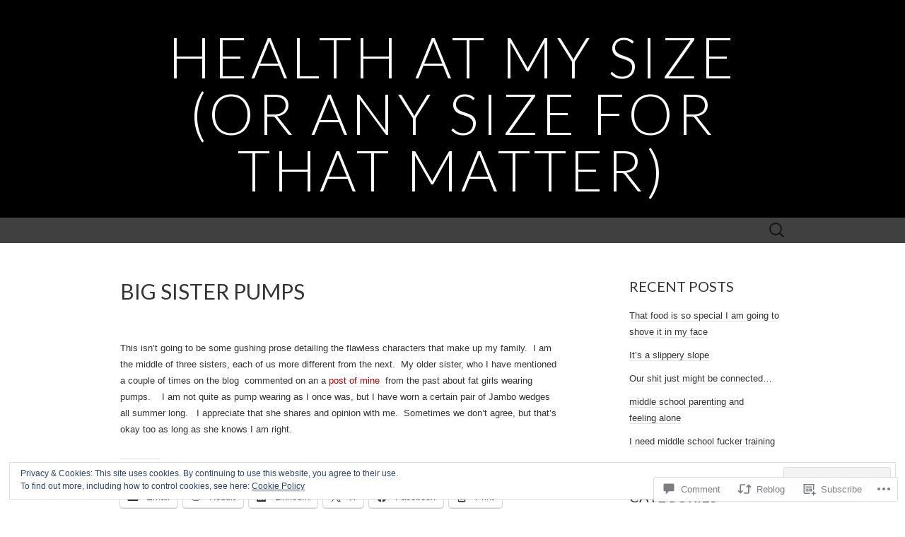

--- FILE ---
content_type: text/html; charset=UTF-8
request_url: https://healthatmysize.com/2010/09/02/big-sister-pumps/
body_size: 26794
content:
<!DOCTYPE html>
<html lang="en">
<head>
	<meta charset="UTF-8">
	<meta name="viewport" content="width=device-width">
	<title>Big Sister Pumps | health at my size (or any size for that matter)</title>
	<link rel="profile" href="http://gmpg.org/xfn/11">
	<link rel="pingback" href="https://healthatmysize.com/xmlrpc.php">
	<!--[if lt IE 9]>
		<script src="https://s0.wp.com/wp-content/themes/pub/suits/js/html5.js?m=1389124717i" type="text/javascript"></script>
	<![endif]-->
	<meta name='robots' content='max-image-preview:large' />

<!-- Async WordPress.com Remote Login -->
<script id="wpcom_remote_login_js">
var wpcom_remote_login_extra_auth = '';
function wpcom_remote_login_remove_dom_node_id( element_id ) {
	var dom_node = document.getElementById( element_id );
	if ( dom_node ) { dom_node.parentNode.removeChild( dom_node ); }
}
function wpcom_remote_login_remove_dom_node_classes( class_name ) {
	var dom_nodes = document.querySelectorAll( '.' + class_name );
	for ( var i = 0; i < dom_nodes.length; i++ ) {
		dom_nodes[ i ].parentNode.removeChild( dom_nodes[ i ] );
	}
}
function wpcom_remote_login_final_cleanup() {
	wpcom_remote_login_remove_dom_node_classes( "wpcom_remote_login_msg" );
	wpcom_remote_login_remove_dom_node_id( "wpcom_remote_login_key" );
	wpcom_remote_login_remove_dom_node_id( "wpcom_remote_login_validate" );
	wpcom_remote_login_remove_dom_node_id( "wpcom_remote_login_js" );
	wpcom_remote_login_remove_dom_node_id( "wpcom_request_access_iframe" );
	wpcom_remote_login_remove_dom_node_id( "wpcom_request_access_styles" );
}

// Watch for messages back from the remote login
window.addEventListener( "message", function( e ) {
	if ( e.origin === "https://r-login.wordpress.com" ) {
		var data = {};
		try {
			data = JSON.parse( e.data );
		} catch( e ) {
			wpcom_remote_login_final_cleanup();
			return;
		}

		if ( data.msg === 'LOGIN' ) {
			// Clean up the login check iframe
			wpcom_remote_login_remove_dom_node_id( "wpcom_remote_login_key" );

			var id_regex = new RegExp( /^[0-9]+$/ );
			var token_regex = new RegExp( /^.*|.*|.*$/ );
			if (
				token_regex.test( data.token )
				&& id_regex.test( data.wpcomid )
			) {
				// We have everything we need to ask for a login
				var script = document.createElement( "script" );
				script.setAttribute( "id", "wpcom_remote_login_validate" );
				script.src = '/remote-login.php?wpcom_remote_login=validate'
					+ '&wpcomid=' + data.wpcomid
					+ '&token=' + encodeURIComponent( data.token )
					+ '&host=' + window.location.protocol
					+ '//' + window.location.hostname
					+ '&postid=635'
					+ '&is_singular=1';
				document.body.appendChild( script );
			}

			return;
		}

		// Safari ITP, not logged in, so redirect
		if ( data.msg === 'LOGIN-REDIRECT' ) {
			window.location = 'https://wordpress.com/log-in?redirect_to=' + window.location.href;
			return;
		}

		// Safari ITP, storage access failed, remove the request
		if ( data.msg === 'LOGIN-REMOVE' ) {
			var css_zap = 'html { -webkit-transition: margin-top 1s; transition: margin-top 1s; } /* 9001 */ html { margin-top: 0 !important; } * html body { margin-top: 0 !important; } @media screen and ( max-width: 782px ) { html { margin-top: 0 !important; } * html body { margin-top: 0 !important; } }';
			var style_zap = document.createElement( 'style' );
			style_zap.type = 'text/css';
			style_zap.appendChild( document.createTextNode( css_zap ) );
			document.body.appendChild( style_zap );

			var e = document.getElementById( 'wpcom_request_access_iframe' );
			e.parentNode.removeChild( e );

			document.cookie = 'wordpress_com_login_access=denied; path=/; max-age=31536000';

			return;
		}

		// Safari ITP
		if ( data.msg === 'REQUEST_ACCESS' ) {
			console.log( 'request access: safari' );

			// Check ITP iframe enable/disable knob
			if ( wpcom_remote_login_extra_auth !== 'safari_itp_iframe' ) {
				return;
			}

			// If we are in a "private window" there is no ITP.
			var private_window = false;
			try {
				var opendb = window.openDatabase( null, null, null, null );
			} catch( e ) {
				private_window = true;
			}

			if ( private_window ) {
				console.log( 'private window' );
				return;
			}

			var iframe = document.createElement( 'iframe' );
			iframe.id = 'wpcom_request_access_iframe';
			iframe.setAttribute( 'scrolling', 'no' );
			iframe.setAttribute( 'sandbox', 'allow-storage-access-by-user-activation allow-scripts allow-same-origin allow-top-navigation-by-user-activation' );
			iframe.src = 'https://r-login.wordpress.com/remote-login.php?wpcom_remote_login=request_access&origin=' + encodeURIComponent( data.origin ) + '&wpcomid=' + encodeURIComponent( data.wpcomid );

			var css = 'html { -webkit-transition: margin-top 1s; transition: margin-top 1s; } /* 9001 */ html { margin-top: 46px !important; } * html body { margin-top: 46px !important; } @media screen and ( max-width: 660px ) { html { margin-top: 71px !important; } * html body { margin-top: 71px !important; } #wpcom_request_access_iframe { display: block; height: 71px !important; } } #wpcom_request_access_iframe { border: 0px; height: 46px; position: fixed; top: 0; left: 0; width: 100%; min-width: 100%; z-index: 99999; background: #23282d; } ';

			var style = document.createElement( 'style' );
			style.type = 'text/css';
			style.id = 'wpcom_request_access_styles';
			style.appendChild( document.createTextNode( css ) );
			document.body.appendChild( style );

			document.body.appendChild( iframe );
		}

		if ( data.msg === 'DONE' ) {
			wpcom_remote_login_final_cleanup();
		}
	}
}, false );

// Inject the remote login iframe after the page has had a chance to load
// more critical resources
window.addEventListener( "DOMContentLoaded", function( e ) {
	var iframe = document.createElement( "iframe" );
	iframe.style.display = "none";
	iframe.setAttribute( "scrolling", "no" );
	iframe.setAttribute( "id", "wpcom_remote_login_key" );
	iframe.src = "https://r-login.wordpress.com/remote-login.php"
		+ "?wpcom_remote_login=key"
		+ "&origin=aHR0cHM6Ly9oZWFsdGhhdG15c2l6ZS5jb20%3D"
		+ "&wpcomid=3801634"
		+ "&time=" + Math.floor( Date.now() / 1000 );
	document.body.appendChild( iframe );
}, false );
</script>
<link rel='dns-prefetch' href='//s0.wp.com' />
<link rel='dns-prefetch' href='//widgets.wp.com' />
<link rel='dns-prefetch' href='//fonts-api.wp.com' />
<link rel="alternate" type="application/rss+xml" title="health at my size (or any size for that matter) &raquo; Feed" href="https://healthatmysize.com/feed/" />
<link rel="alternate" type="application/rss+xml" title="health at my size (or any size for that matter) &raquo; Comments Feed" href="https://healthatmysize.com/comments/feed/" />
<link rel="alternate" type="application/rss+xml" title="health at my size (or any size for that matter) &raquo; Big Sister Pumps Comments Feed" href="https://healthatmysize.com/2010/09/02/big-sister-pumps/feed/" />
	<script type="text/javascript">
		/* <![CDATA[ */
		function addLoadEvent(func) {
			var oldonload = window.onload;
			if (typeof window.onload != 'function') {
				window.onload = func;
			} else {
				window.onload = function () {
					oldonload();
					func();
				}
			}
		}
		/* ]]> */
	</script>
	<link crossorigin='anonymous' rel='stylesheet' id='all-css-0-1' href='/_static/??/wp-content/mu-plugins/widgets/eu-cookie-law/templates/style.css,/wp-content/mu-plugins/likes/jetpack-likes.css?m=1743883414j&cssminify=yes' type='text/css' media='all' />
<style id='wp-emoji-styles-inline-css'>

	img.wp-smiley, img.emoji {
		display: inline !important;
		border: none !important;
		box-shadow: none !important;
		height: 1em !important;
		width: 1em !important;
		margin: 0 0.07em !important;
		vertical-align: -0.1em !important;
		background: none !important;
		padding: 0 !important;
	}
/*# sourceURL=wp-emoji-styles-inline-css */
</style>
<link crossorigin='anonymous' rel='stylesheet' id='all-css-2-1' href='/wp-content/plugins/gutenberg-core/v22.2.0/build/styles/block-library/style.css?m=1764855221i&cssminify=yes' type='text/css' media='all' />
<style id='wp-block-library-inline-css'>
.has-text-align-justify {
	text-align:justify;
}
.has-text-align-justify{text-align:justify;}

/*# sourceURL=wp-block-library-inline-css */
</style><style id='global-styles-inline-css'>
:root{--wp--preset--aspect-ratio--square: 1;--wp--preset--aspect-ratio--4-3: 4/3;--wp--preset--aspect-ratio--3-4: 3/4;--wp--preset--aspect-ratio--3-2: 3/2;--wp--preset--aspect-ratio--2-3: 2/3;--wp--preset--aspect-ratio--16-9: 16/9;--wp--preset--aspect-ratio--9-16: 9/16;--wp--preset--color--black: #000000;--wp--preset--color--cyan-bluish-gray: #abb8c3;--wp--preset--color--white: #ffffff;--wp--preset--color--pale-pink: #f78da7;--wp--preset--color--vivid-red: #cf2e2e;--wp--preset--color--luminous-vivid-orange: #ff6900;--wp--preset--color--luminous-vivid-amber: #fcb900;--wp--preset--color--light-green-cyan: #7bdcb5;--wp--preset--color--vivid-green-cyan: #00d084;--wp--preset--color--pale-cyan-blue: #8ed1fc;--wp--preset--color--vivid-cyan-blue: #0693e3;--wp--preset--color--vivid-purple: #9b51e0;--wp--preset--gradient--vivid-cyan-blue-to-vivid-purple: linear-gradient(135deg,rgb(6,147,227) 0%,rgb(155,81,224) 100%);--wp--preset--gradient--light-green-cyan-to-vivid-green-cyan: linear-gradient(135deg,rgb(122,220,180) 0%,rgb(0,208,130) 100%);--wp--preset--gradient--luminous-vivid-amber-to-luminous-vivid-orange: linear-gradient(135deg,rgb(252,185,0) 0%,rgb(255,105,0) 100%);--wp--preset--gradient--luminous-vivid-orange-to-vivid-red: linear-gradient(135deg,rgb(255,105,0) 0%,rgb(207,46,46) 100%);--wp--preset--gradient--very-light-gray-to-cyan-bluish-gray: linear-gradient(135deg,rgb(238,238,238) 0%,rgb(169,184,195) 100%);--wp--preset--gradient--cool-to-warm-spectrum: linear-gradient(135deg,rgb(74,234,220) 0%,rgb(151,120,209) 20%,rgb(207,42,186) 40%,rgb(238,44,130) 60%,rgb(251,105,98) 80%,rgb(254,248,76) 100%);--wp--preset--gradient--blush-light-purple: linear-gradient(135deg,rgb(255,206,236) 0%,rgb(152,150,240) 100%);--wp--preset--gradient--blush-bordeaux: linear-gradient(135deg,rgb(254,205,165) 0%,rgb(254,45,45) 50%,rgb(107,0,62) 100%);--wp--preset--gradient--luminous-dusk: linear-gradient(135deg,rgb(255,203,112) 0%,rgb(199,81,192) 50%,rgb(65,88,208) 100%);--wp--preset--gradient--pale-ocean: linear-gradient(135deg,rgb(255,245,203) 0%,rgb(182,227,212) 50%,rgb(51,167,181) 100%);--wp--preset--gradient--electric-grass: linear-gradient(135deg,rgb(202,248,128) 0%,rgb(113,206,126) 100%);--wp--preset--gradient--midnight: linear-gradient(135deg,rgb(2,3,129) 0%,rgb(40,116,252) 100%);--wp--preset--font-size--small: 13px;--wp--preset--font-size--medium: 20px;--wp--preset--font-size--large: 36px;--wp--preset--font-size--x-large: 42px;--wp--preset--font-family--albert-sans: 'Albert Sans', sans-serif;--wp--preset--font-family--alegreya: Alegreya, serif;--wp--preset--font-family--arvo: Arvo, serif;--wp--preset--font-family--bodoni-moda: 'Bodoni Moda', serif;--wp--preset--font-family--bricolage-grotesque: 'Bricolage Grotesque', sans-serif;--wp--preset--font-family--cabin: Cabin, sans-serif;--wp--preset--font-family--chivo: Chivo, sans-serif;--wp--preset--font-family--commissioner: Commissioner, sans-serif;--wp--preset--font-family--cormorant: Cormorant, serif;--wp--preset--font-family--courier-prime: 'Courier Prime', monospace;--wp--preset--font-family--crimson-pro: 'Crimson Pro', serif;--wp--preset--font-family--dm-mono: 'DM Mono', monospace;--wp--preset--font-family--dm-sans: 'DM Sans', sans-serif;--wp--preset--font-family--dm-serif-display: 'DM Serif Display', serif;--wp--preset--font-family--domine: Domine, serif;--wp--preset--font-family--eb-garamond: 'EB Garamond', serif;--wp--preset--font-family--epilogue: Epilogue, sans-serif;--wp--preset--font-family--fahkwang: Fahkwang, sans-serif;--wp--preset--font-family--figtree: Figtree, sans-serif;--wp--preset--font-family--fira-sans: 'Fira Sans', sans-serif;--wp--preset--font-family--fjalla-one: 'Fjalla One', sans-serif;--wp--preset--font-family--fraunces: Fraunces, serif;--wp--preset--font-family--gabarito: Gabarito, system-ui;--wp--preset--font-family--ibm-plex-mono: 'IBM Plex Mono', monospace;--wp--preset--font-family--ibm-plex-sans: 'IBM Plex Sans', sans-serif;--wp--preset--font-family--ibarra-real-nova: 'Ibarra Real Nova', serif;--wp--preset--font-family--instrument-serif: 'Instrument Serif', serif;--wp--preset--font-family--inter: Inter, sans-serif;--wp--preset--font-family--josefin-sans: 'Josefin Sans', sans-serif;--wp--preset--font-family--jost: Jost, sans-serif;--wp--preset--font-family--libre-baskerville: 'Libre Baskerville', serif;--wp--preset--font-family--libre-franklin: 'Libre Franklin', sans-serif;--wp--preset--font-family--literata: Literata, serif;--wp--preset--font-family--lora: Lora, serif;--wp--preset--font-family--merriweather: Merriweather, serif;--wp--preset--font-family--montserrat: Montserrat, sans-serif;--wp--preset--font-family--newsreader: Newsreader, serif;--wp--preset--font-family--noto-sans-mono: 'Noto Sans Mono', sans-serif;--wp--preset--font-family--nunito: Nunito, sans-serif;--wp--preset--font-family--open-sans: 'Open Sans', sans-serif;--wp--preset--font-family--overpass: Overpass, sans-serif;--wp--preset--font-family--pt-serif: 'PT Serif', serif;--wp--preset--font-family--petrona: Petrona, serif;--wp--preset--font-family--piazzolla: Piazzolla, serif;--wp--preset--font-family--playfair-display: 'Playfair Display', serif;--wp--preset--font-family--plus-jakarta-sans: 'Plus Jakarta Sans', sans-serif;--wp--preset--font-family--poppins: Poppins, sans-serif;--wp--preset--font-family--raleway: Raleway, sans-serif;--wp--preset--font-family--roboto: Roboto, sans-serif;--wp--preset--font-family--roboto-slab: 'Roboto Slab', serif;--wp--preset--font-family--rubik: Rubik, sans-serif;--wp--preset--font-family--rufina: Rufina, serif;--wp--preset--font-family--sora: Sora, sans-serif;--wp--preset--font-family--source-sans-3: 'Source Sans 3', sans-serif;--wp--preset--font-family--source-serif-4: 'Source Serif 4', serif;--wp--preset--font-family--space-mono: 'Space Mono', monospace;--wp--preset--font-family--syne: Syne, sans-serif;--wp--preset--font-family--texturina: Texturina, serif;--wp--preset--font-family--urbanist: Urbanist, sans-serif;--wp--preset--font-family--work-sans: 'Work Sans', sans-serif;--wp--preset--spacing--20: 0.44rem;--wp--preset--spacing--30: 0.67rem;--wp--preset--spacing--40: 1rem;--wp--preset--spacing--50: 1.5rem;--wp--preset--spacing--60: 2.25rem;--wp--preset--spacing--70: 3.38rem;--wp--preset--spacing--80: 5.06rem;--wp--preset--shadow--natural: 6px 6px 9px rgba(0, 0, 0, 0.2);--wp--preset--shadow--deep: 12px 12px 50px rgba(0, 0, 0, 0.4);--wp--preset--shadow--sharp: 6px 6px 0px rgba(0, 0, 0, 0.2);--wp--preset--shadow--outlined: 6px 6px 0px -3px rgb(255, 255, 255), 6px 6px rgb(0, 0, 0);--wp--preset--shadow--crisp: 6px 6px 0px rgb(0, 0, 0);}:where(.is-layout-flex){gap: 0.5em;}:where(.is-layout-grid){gap: 0.5em;}body .is-layout-flex{display: flex;}.is-layout-flex{flex-wrap: wrap;align-items: center;}.is-layout-flex > :is(*, div){margin: 0;}body .is-layout-grid{display: grid;}.is-layout-grid > :is(*, div){margin: 0;}:where(.wp-block-columns.is-layout-flex){gap: 2em;}:where(.wp-block-columns.is-layout-grid){gap: 2em;}:where(.wp-block-post-template.is-layout-flex){gap: 1.25em;}:where(.wp-block-post-template.is-layout-grid){gap: 1.25em;}.has-black-color{color: var(--wp--preset--color--black) !important;}.has-cyan-bluish-gray-color{color: var(--wp--preset--color--cyan-bluish-gray) !important;}.has-white-color{color: var(--wp--preset--color--white) !important;}.has-pale-pink-color{color: var(--wp--preset--color--pale-pink) !important;}.has-vivid-red-color{color: var(--wp--preset--color--vivid-red) !important;}.has-luminous-vivid-orange-color{color: var(--wp--preset--color--luminous-vivid-orange) !important;}.has-luminous-vivid-amber-color{color: var(--wp--preset--color--luminous-vivid-amber) !important;}.has-light-green-cyan-color{color: var(--wp--preset--color--light-green-cyan) !important;}.has-vivid-green-cyan-color{color: var(--wp--preset--color--vivid-green-cyan) !important;}.has-pale-cyan-blue-color{color: var(--wp--preset--color--pale-cyan-blue) !important;}.has-vivid-cyan-blue-color{color: var(--wp--preset--color--vivid-cyan-blue) !important;}.has-vivid-purple-color{color: var(--wp--preset--color--vivid-purple) !important;}.has-black-background-color{background-color: var(--wp--preset--color--black) !important;}.has-cyan-bluish-gray-background-color{background-color: var(--wp--preset--color--cyan-bluish-gray) !important;}.has-white-background-color{background-color: var(--wp--preset--color--white) !important;}.has-pale-pink-background-color{background-color: var(--wp--preset--color--pale-pink) !important;}.has-vivid-red-background-color{background-color: var(--wp--preset--color--vivid-red) !important;}.has-luminous-vivid-orange-background-color{background-color: var(--wp--preset--color--luminous-vivid-orange) !important;}.has-luminous-vivid-amber-background-color{background-color: var(--wp--preset--color--luminous-vivid-amber) !important;}.has-light-green-cyan-background-color{background-color: var(--wp--preset--color--light-green-cyan) !important;}.has-vivid-green-cyan-background-color{background-color: var(--wp--preset--color--vivid-green-cyan) !important;}.has-pale-cyan-blue-background-color{background-color: var(--wp--preset--color--pale-cyan-blue) !important;}.has-vivid-cyan-blue-background-color{background-color: var(--wp--preset--color--vivid-cyan-blue) !important;}.has-vivid-purple-background-color{background-color: var(--wp--preset--color--vivid-purple) !important;}.has-black-border-color{border-color: var(--wp--preset--color--black) !important;}.has-cyan-bluish-gray-border-color{border-color: var(--wp--preset--color--cyan-bluish-gray) !important;}.has-white-border-color{border-color: var(--wp--preset--color--white) !important;}.has-pale-pink-border-color{border-color: var(--wp--preset--color--pale-pink) !important;}.has-vivid-red-border-color{border-color: var(--wp--preset--color--vivid-red) !important;}.has-luminous-vivid-orange-border-color{border-color: var(--wp--preset--color--luminous-vivid-orange) !important;}.has-luminous-vivid-amber-border-color{border-color: var(--wp--preset--color--luminous-vivid-amber) !important;}.has-light-green-cyan-border-color{border-color: var(--wp--preset--color--light-green-cyan) !important;}.has-vivid-green-cyan-border-color{border-color: var(--wp--preset--color--vivid-green-cyan) !important;}.has-pale-cyan-blue-border-color{border-color: var(--wp--preset--color--pale-cyan-blue) !important;}.has-vivid-cyan-blue-border-color{border-color: var(--wp--preset--color--vivid-cyan-blue) !important;}.has-vivid-purple-border-color{border-color: var(--wp--preset--color--vivid-purple) !important;}.has-vivid-cyan-blue-to-vivid-purple-gradient-background{background: var(--wp--preset--gradient--vivid-cyan-blue-to-vivid-purple) !important;}.has-light-green-cyan-to-vivid-green-cyan-gradient-background{background: var(--wp--preset--gradient--light-green-cyan-to-vivid-green-cyan) !important;}.has-luminous-vivid-amber-to-luminous-vivid-orange-gradient-background{background: var(--wp--preset--gradient--luminous-vivid-amber-to-luminous-vivid-orange) !important;}.has-luminous-vivid-orange-to-vivid-red-gradient-background{background: var(--wp--preset--gradient--luminous-vivid-orange-to-vivid-red) !important;}.has-very-light-gray-to-cyan-bluish-gray-gradient-background{background: var(--wp--preset--gradient--very-light-gray-to-cyan-bluish-gray) !important;}.has-cool-to-warm-spectrum-gradient-background{background: var(--wp--preset--gradient--cool-to-warm-spectrum) !important;}.has-blush-light-purple-gradient-background{background: var(--wp--preset--gradient--blush-light-purple) !important;}.has-blush-bordeaux-gradient-background{background: var(--wp--preset--gradient--blush-bordeaux) !important;}.has-luminous-dusk-gradient-background{background: var(--wp--preset--gradient--luminous-dusk) !important;}.has-pale-ocean-gradient-background{background: var(--wp--preset--gradient--pale-ocean) !important;}.has-electric-grass-gradient-background{background: var(--wp--preset--gradient--electric-grass) !important;}.has-midnight-gradient-background{background: var(--wp--preset--gradient--midnight) !important;}.has-small-font-size{font-size: var(--wp--preset--font-size--small) !important;}.has-medium-font-size{font-size: var(--wp--preset--font-size--medium) !important;}.has-large-font-size{font-size: var(--wp--preset--font-size--large) !important;}.has-x-large-font-size{font-size: var(--wp--preset--font-size--x-large) !important;}.has-albert-sans-font-family{font-family: var(--wp--preset--font-family--albert-sans) !important;}.has-alegreya-font-family{font-family: var(--wp--preset--font-family--alegreya) !important;}.has-arvo-font-family{font-family: var(--wp--preset--font-family--arvo) !important;}.has-bodoni-moda-font-family{font-family: var(--wp--preset--font-family--bodoni-moda) !important;}.has-bricolage-grotesque-font-family{font-family: var(--wp--preset--font-family--bricolage-grotesque) !important;}.has-cabin-font-family{font-family: var(--wp--preset--font-family--cabin) !important;}.has-chivo-font-family{font-family: var(--wp--preset--font-family--chivo) !important;}.has-commissioner-font-family{font-family: var(--wp--preset--font-family--commissioner) !important;}.has-cormorant-font-family{font-family: var(--wp--preset--font-family--cormorant) !important;}.has-courier-prime-font-family{font-family: var(--wp--preset--font-family--courier-prime) !important;}.has-crimson-pro-font-family{font-family: var(--wp--preset--font-family--crimson-pro) !important;}.has-dm-mono-font-family{font-family: var(--wp--preset--font-family--dm-mono) !important;}.has-dm-sans-font-family{font-family: var(--wp--preset--font-family--dm-sans) !important;}.has-dm-serif-display-font-family{font-family: var(--wp--preset--font-family--dm-serif-display) !important;}.has-domine-font-family{font-family: var(--wp--preset--font-family--domine) !important;}.has-eb-garamond-font-family{font-family: var(--wp--preset--font-family--eb-garamond) !important;}.has-epilogue-font-family{font-family: var(--wp--preset--font-family--epilogue) !important;}.has-fahkwang-font-family{font-family: var(--wp--preset--font-family--fahkwang) !important;}.has-figtree-font-family{font-family: var(--wp--preset--font-family--figtree) !important;}.has-fira-sans-font-family{font-family: var(--wp--preset--font-family--fira-sans) !important;}.has-fjalla-one-font-family{font-family: var(--wp--preset--font-family--fjalla-one) !important;}.has-fraunces-font-family{font-family: var(--wp--preset--font-family--fraunces) !important;}.has-gabarito-font-family{font-family: var(--wp--preset--font-family--gabarito) !important;}.has-ibm-plex-mono-font-family{font-family: var(--wp--preset--font-family--ibm-plex-mono) !important;}.has-ibm-plex-sans-font-family{font-family: var(--wp--preset--font-family--ibm-plex-sans) !important;}.has-ibarra-real-nova-font-family{font-family: var(--wp--preset--font-family--ibarra-real-nova) !important;}.has-instrument-serif-font-family{font-family: var(--wp--preset--font-family--instrument-serif) !important;}.has-inter-font-family{font-family: var(--wp--preset--font-family--inter) !important;}.has-josefin-sans-font-family{font-family: var(--wp--preset--font-family--josefin-sans) !important;}.has-jost-font-family{font-family: var(--wp--preset--font-family--jost) !important;}.has-libre-baskerville-font-family{font-family: var(--wp--preset--font-family--libre-baskerville) !important;}.has-libre-franklin-font-family{font-family: var(--wp--preset--font-family--libre-franklin) !important;}.has-literata-font-family{font-family: var(--wp--preset--font-family--literata) !important;}.has-lora-font-family{font-family: var(--wp--preset--font-family--lora) !important;}.has-merriweather-font-family{font-family: var(--wp--preset--font-family--merriweather) !important;}.has-montserrat-font-family{font-family: var(--wp--preset--font-family--montserrat) !important;}.has-newsreader-font-family{font-family: var(--wp--preset--font-family--newsreader) !important;}.has-noto-sans-mono-font-family{font-family: var(--wp--preset--font-family--noto-sans-mono) !important;}.has-nunito-font-family{font-family: var(--wp--preset--font-family--nunito) !important;}.has-open-sans-font-family{font-family: var(--wp--preset--font-family--open-sans) !important;}.has-overpass-font-family{font-family: var(--wp--preset--font-family--overpass) !important;}.has-pt-serif-font-family{font-family: var(--wp--preset--font-family--pt-serif) !important;}.has-petrona-font-family{font-family: var(--wp--preset--font-family--petrona) !important;}.has-piazzolla-font-family{font-family: var(--wp--preset--font-family--piazzolla) !important;}.has-playfair-display-font-family{font-family: var(--wp--preset--font-family--playfair-display) !important;}.has-plus-jakarta-sans-font-family{font-family: var(--wp--preset--font-family--plus-jakarta-sans) !important;}.has-poppins-font-family{font-family: var(--wp--preset--font-family--poppins) !important;}.has-raleway-font-family{font-family: var(--wp--preset--font-family--raleway) !important;}.has-roboto-font-family{font-family: var(--wp--preset--font-family--roboto) !important;}.has-roboto-slab-font-family{font-family: var(--wp--preset--font-family--roboto-slab) !important;}.has-rubik-font-family{font-family: var(--wp--preset--font-family--rubik) !important;}.has-rufina-font-family{font-family: var(--wp--preset--font-family--rufina) !important;}.has-sora-font-family{font-family: var(--wp--preset--font-family--sora) !important;}.has-source-sans-3-font-family{font-family: var(--wp--preset--font-family--source-sans-3) !important;}.has-source-serif-4-font-family{font-family: var(--wp--preset--font-family--source-serif-4) !important;}.has-space-mono-font-family{font-family: var(--wp--preset--font-family--space-mono) !important;}.has-syne-font-family{font-family: var(--wp--preset--font-family--syne) !important;}.has-texturina-font-family{font-family: var(--wp--preset--font-family--texturina) !important;}.has-urbanist-font-family{font-family: var(--wp--preset--font-family--urbanist) !important;}.has-work-sans-font-family{font-family: var(--wp--preset--font-family--work-sans) !important;}
/*# sourceURL=global-styles-inline-css */
</style>

<style id='classic-theme-styles-inline-css'>
/*! This file is auto-generated */
.wp-block-button__link{color:#fff;background-color:#32373c;border-radius:9999px;box-shadow:none;text-decoration:none;padding:calc(.667em + 2px) calc(1.333em + 2px);font-size:1.125em}.wp-block-file__button{background:#32373c;color:#fff;text-decoration:none}
/*# sourceURL=/wp-includes/css/classic-themes.min.css */
</style>
<link crossorigin='anonymous' rel='stylesheet' id='all-css-4-1' href='/_static/??-eJx9j8sOwkAIRX/IkTZGGxfGTzHzIHVq55GBaf18aZpu1HRD4MLhAsxZ2RQZI0OoKo+195HApoKih6wZZCKg8xpHDDJ2tEQH+I/N3vXIgtOWK8b3PpLFRhmTCxIpicHXoPgpXrTHDchZ25cSaV2xNoBq3HqPCaNLBXTlFDSztz8UULFgqh8dTFiMOIu4fEnf9XLLPdza7tI07fl66oYPKzZ26Q==&cssminify=yes' type='text/css' media='all' />
<link rel='stylesheet' id='verbum-gutenberg-css-css' href='https://widgets.wp.com/verbum-block-editor/block-editor.css?ver=1738686361' media='all' />
<link rel='stylesheet' id='suits-font-css' href='https://fonts-api.wp.com/css?family=Lato%3A100%2C300%2C400%26subset%3Dlatin%2Clatin-ext' media='all' />
<link crossorigin='anonymous' rel='stylesheet' id='all-css-8-1' href='/_static/??-eJx9i0EKgzAQAD/UdJEEiwfpW0xY05RNNrgbir83venF2wzMwK+awEWxKOgHMwrU5kFaUgHRnfAZRB5wynIzlVpMRWBDTxw7RujVSe+miGyIw6KJy0XMSkva/us7z8PLDeNkrbPfAw6OPHc=&cssminify=yes' type='text/css' media='all' />
<link crossorigin='anonymous' rel='stylesheet' id='print-css-9-1' href='/wp-content/mu-plugins/global-print/global-print.css?m=1465851035i&cssminify=yes' type='text/css' media='print' />
<style id='jetpack-global-styles-frontend-style-inline-css'>
:root { --font-headings: unset; --font-base: unset; --font-headings-default: -apple-system,BlinkMacSystemFont,"Segoe UI",Roboto,Oxygen-Sans,Ubuntu,Cantarell,"Helvetica Neue",sans-serif; --font-base-default: -apple-system,BlinkMacSystemFont,"Segoe UI",Roboto,Oxygen-Sans,Ubuntu,Cantarell,"Helvetica Neue",sans-serif;}
/*# sourceURL=jetpack-global-styles-frontend-style-inline-css */
</style>
<link crossorigin='anonymous' rel='stylesheet' id='all-css-12-1' href='/_static/??-eJyNjcsKAjEMRX/IGtQZBxfip0hMS9sxTYppGfx7H7gRN+7ugcs5sFRHKi1Ig9Jd5R6zGMyhVaTrh8G6QFHfORhYwlvw6P39PbPENZmt4G/ROQuBKWVkxxrVvuBH1lIoz2waILJekF+HUzlupnG3nQ77YZwfuRJIaQ==&cssminify=yes' type='text/css' media='all' />
<script type="text/javascript" id="wpcom-actionbar-placeholder-js-extra">
/* <![CDATA[ */
var actionbardata = {"siteID":"3801634","postID":"635","siteURL":"https://healthatmysize.com","xhrURL":"https://healthatmysize.com/wp-admin/admin-ajax.php","nonce":"ffffdb21a3","isLoggedIn":"","statusMessage":"","subsEmailDefault":"instantly","proxyScriptUrl":"https://s0.wp.com/wp-content/js/wpcom-proxy-request.js?m=1513050504i&amp;ver=20211021","shortlink":"https://wp.me/pfWYG-af","i18n":{"followedText":"New posts from this site will now appear in your \u003Ca href=\"https://wordpress.com/reader\"\u003EReader\u003C/a\u003E","foldBar":"Collapse this bar","unfoldBar":"Expand this bar","shortLinkCopied":"Shortlink copied to clipboard."}};
//# sourceURL=wpcom-actionbar-placeholder-js-extra
/* ]]> */
</script>
<script type="text/javascript" id="jetpack-mu-wpcom-settings-js-before">
/* <![CDATA[ */
var JETPACK_MU_WPCOM_SETTINGS = {"assetsUrl":"https://s0.wp.com/wp-content/mu-plugins/jetpack-mu-wpcom-plugin/sun/jetpack_vendor/automattic/jetpack-mu-wpcom/src/build/"};
//# sourceURL=jetpack-mu-wpcom-settings-js-before
/* ]]> */
</script>
<script crossorigin='anonymous' type='text/javascript'  src='/_static/??-eJyFjcsOwiAQRX/I6dSa+lgYvwWBEAgMOAPW/n3bqIk7V2dxT87FqYDOVC1VDIIcKxTOr7kLssN186RjM1a2MTya5fmDLnn6K0HyjlW1v/L37R6zgxKb8yQ4ZTbKCOioRN4hnQo+hw1AmcCZwmvilq7709CPh/54voQFmNpFWg=='></script>
<script type="text/javascript" id="rlt-proxy-js-after">
/* <![CDATA[ */
	rltInitialize( {"token":null,"iframeOrigins":["https:\/\/widgets.wp.com"]} );
//# sourceURL=rlt-proxy-js-after
/* ]]> */
</script>
<link rel="EditURI" type="application/rsd+xml" title="RSD" href="https://healthatmysize.wordpress.com/xmlrpc.php?rsd" />
<meta name="generator" content="WordPress.com" />
<link rel="canonical" href="https://healthatmysize.com/2010/09/02/big-sister-pumps/" />
<link rel='shortlink' href='https://wp.me/pfWYG-af' />
<link rel="alternate" type="application/json+oembed" href="https://public-api.wordpress.com/oembed/?format=json&amp;url=https%3A%2F%2Fhealthatmysize.com%2F2010%2F09%2F02%2Fbig-sister-pumps%2F&amp;for=wpcom-auto-discovery" /><link rel="alternate" type="application/xml+oembed" href="https://public-api.wordpress.com/oembed/?format=xml&amp;url=https%3A%2F%2Fhealthatmysize.com%2F2010%2F09%2F02%2Fbig-sister-pumps%2F&amp;for=wpcom-auto-discovery" />
<!-- Jetpack Open Graph Tags -->
<meta property="og:type" content="article" />
<meta property="og:title" content="Big Sister Pumps" />
<meta property="og:url" content="https://healthatmysize.com/2010/09/02/big-sister-pumps/" />
<meta property="og:description" content="This isn&#8217;t going to be some gushing prose detailing the flawless characters that make up my family.  I am the middle of three sisters, each of us more different from the next.  My older siste…" />
<meta property="article:published_time" content="2010-09-03T00:13:40+00:00" />
<meta property="article:modified_time" content="2010-09-03T00:13:40+00:00" />
<meta property="og:site_name" content="health at my size (or any size for that matter)" />
<meta property="og:image" content="https://s0.wp.com/i/blank.jpg?m=1383295312i" />
<meta property="og:image:width" content="200" />
<meta property="og:image:height" content="200" />
<meta property="og:image:alt" content="" />
<meta property="og:locale" content="en_US" />
<meta property="article:publisher" content="https://www.facebook.com/WordPresscom" />
<meta name="twitter:creator" content="@fabfurni" />
<meta name="twitter:site" content="@fabfurni" />
<meta name="twitter:text:title" content="Big Sister Pumps" />
<meta name="twitter:card" content="summary" />

<!-- End Jetpack Open Graph Tags -->
<link rel="shortcut icon" type="image/x-icon" href="https://s0.wp.com/i/favicon.ico?m=1713425267i" sizes="16x16 24x24 32x32 48x48" />
<link rel="icon" type="image/x-icon" href="https://s0.wp.com/i/favicon.ico?m=1713425267i" sizes="16x16 24x24 32x32 48x48" />
<link rel="apple-touch-icon" href="https://s0.wp.com/i/webclip.png?m=1713868326i" />
<link rel='openid.server' href='https://healthatmysize.com/?openidserver=1' />
<link rel='openid.delegate' href='https://healthatmysize.com/' />
<link rel="search" type="application/opensearchdescription+xml" href="https://healthatmysize.com/osd.xml" title="health at my size (or any size for that matter)" />
<link rel="search" type="application/opensearchdescription+xml" href="https://s1.wp.com/opensearch.xml" title="WordPress.com" />
<style type="text/css">.recentcomments a{display:inline !important;padding:0 !important;margin:0 !important;}</style>		<style type="text/css">
			.recentcomments a {
				display: inline !important;
				padding: 0 !important;
				margin: 0 !important;
			}

			table.recentcommentsavatartop img.avatar, table.recentcommentsavatarend img.avatar {
				border: 0px;
				margin: 0;
			}

			table.recentcommentsavatartop a, table.recentcommentsavatarend a {
				border: 0px !important;
				background-color: transparent !important;
			}

			td.recentcommentsavatarend, td.recentcommentsavatartop {
				padding: 0px 0px 1px 0px;
				margin: 0px;
			}

			td.recentcommentstextend {
				border: none !important;
				padding: 0px 0px 2px 10px;
			}

			.rtl td.recentcommentstextend {
				padding: 0px 10px 2px 0px;
			}

			td.recentcommentstexttop {
				border: none;
				padding: 0px 0px 0px 10px;
			}

			.rtl td.recentcommentstexttop {
				padding: 0px 10px 0px 0px;
			}
		</style>
		<meta name="description" content="This isn&#039;t going to be some gushing prose detailing the flawless characters that make up my family.  I am the middle of three sisters, each of us more different from the next.  My older sister, who I have mentioned a couple of times on the blog  commented on an a post of mine  from the&hellip;" />
		<script type="text/javascript">

			window.doNotSellCallback = function() {

				var linkElements = [
					'a[href="https://wordpress.com/?ref=footer_blog"]',
					'a[href="https://wordpress.com/?ref=footer_website"]',
					'a[href="https://wordpress.com/?ref=vertical_footer"]',
					'a[href^="https://wordpress.com/?ref=footer_segment_"]',
				].join(',');

				var dnsLink = document.createElement( 'a' );
				dnsLink.href = 'https://wordpress.com/advertising-program-optout/';
				dnsLink.classList.add( 'do-not-sell-link' );
				dnsLink.rel = 'nofollow';
				dnsLink.style.marginLeft = '0.5em';
				dnsLink.textContent = 'Do Not Sell or Share My Personal Information';

				var creditLinks = document.querySelectorAll( linkElements );

				if ( 0 === creditLinks.length ) {
					return false;
				}

				Array.prototype.forEach.call( creditLinks, function( el ) {
					el.insertAdjacentElement( 'afterend', dnsLink );
				});

				return true;
			};

		</script>
		<script type="text/javascript">
	window.google_analytics_uacct = "UA-52447-2";
</script>

<script type="text/javascript">
	var _gaq = _gaq || [];
	_gaq.push(['_setAccount', 'UA-52447-2']);
	_gaq.push(['_gat._anonymizeIp']);
	_gaq.push(['_setDomainName', 'none']);
	_gaq.push(['_setAllowLinker', true]);
	_gaq.push(['_initData']);
	_gaq.push(['_trackPageview']);

	(function() {
		var ga = document.createElement('script'); ga.type = 'text/javascript'; ga.async = true;
		ga.src = ('https:' == document.location.protocol ? 'https://ssl' : 'http://www') + '.google-analytics.com/ga.js';
		(document.getElementsByTagName('head')[0] || document.getElementsByTagName('body')[0]).appendChild(ga);
	})();
</script>
<link crossorigin='anonymous' rel='stylesheet' id='all-css-0-3' href='/wp-content/mu-plugins/jetpack-plugin/sun/_inc/build/subscriptions/subscriptions.min.css?m=1753981412i&cssminify=yes' type='text/css' media='all' />
</head>

<body class="wp-singular post-template-default single single-post postid-635 single-format-standard wp-theme-pubsuits customizer-styles-applied single-author one-footer-sidebar jetpack-reblog-enabled">
	<div id="page" class="hfeed site">

		<header id="masthead" class="site-header" role="banner">
			
			<a class="home-link" href="https://healthatmysize.com/" title="health at my size (or any size for that matter)" rel="home">
				<h1 class="site-title">health at my size (or any size for that matter)</h1>
				<h2 class="site-description"></h2>
			</a><!-- #navbar .header-navigation -->

			<div id="navbar" class="header-navigation">

				<nav id="site-navigation" class="navigation main-navigation" role="navigation">
					<h3 class="menu-toggle">Menu</h3>
					<div class="nav-menu"></div>
					<form role="search" method="get" class="search-form" action="https://healthatmysize.com/">
				<label>
					<span class="screen-reader-text">Search for:</span>
					<input type="search" class="search-field" placeholder="Search &hellip;" value="" name="s" />
				</label>
				<input type="submit" class="search-submit" value="Search" />
			</form>				</nav><!-- #site-navigation .navigation .main-navigation -->

			</div><!-- #navbar .header-navigation -->

		</header><!-- #masthead .site-header -->

		<div id="main" class="site-main">

	<div id="primary" class="content-area">

		<div id="content" class="site-content" role="main">

			
<article id="post-635" class="post-635 post type-post status-publish format-standard hentry category-uncategorized">

	
			<header class="entry-header">

				
				<h1 class="entry-title">Big Sister Pumps</h1>
			</header><!-- .entry-header -->

											<div class="entry-content">
					<div class="cs-rating pd-rating" id="pd_rating_holder_1061565_post_635"></div><br/><p>This isn&#8217;t going to be some gushing prose detailing the flawless characters that make up my family.  I am the middle of three sisters, each of us more different from the next.  My older sister, who I have mentioned a couple of times on the blog  commented on an a <a href="https://healthatmysize.wordpress.com/2008/06/05/fat-girls-cant-wear-pumps/">post of mine </a> from the past about fat girls wearing pumps.    I am not quite as pump wearing as I once was, but I have worn a certain pair of Jambo wedges all summer long.   I appreciate that she shares and opinion with me.  Sometimes we don&#8217;t agree, but that&#8217;s okay too as long as she knows I am right.</p>
<div id="atatags-370373-6948f5105e59d">
		<script type="text/javascript">
			__ATA = window.__ATA || {};
			__ATA.cmd = window.__ATA.cmd || [];
			__ATA.cmd.push(function() {
				__ATA.initVideoSlot('atatags-370373-6948f5105e59d', {
					sectionId: '370373',
					format: 'inread'
				});
			});
		</script>
	</div><div id="jp-post-flair" class="sharedaddy sd-rating-enabled sd-like-enabled sd-sharing-enabled"><div class="sharedaddy sd-sharing-enabled"><div class="robots-nocontent sd-block sd-social sd-social-icon-text sd-sharing"><h3 class="sd-title">Share this:</h3><div class="sd-content"><ul><li class="share-email"><a rel="nofollow noopener noreferrer"
				data-shared="sharing-email-635"
				class="share-email sd-button share-icon"
				href="mailto:?subject=%5BShared%20Post%5D%20Big%20Sister%20Pumps&#038;body=https%3A%2F%2Fhealthatmysize.com%2F2010%2F09%2F02%2Fbig-sister-pumps%2F&#038;share=email"
				target="_blank"
				aria-labelledby="sharing-email-635"
				data-email-share-error-title="Do you have email set up?" data-email-share-error-text="If you&#039;re having problems sharing via email, you might not have email set up for your browser. You may need to create a new email yourself." data-email-share-nonce="c0c3392aee" data-email-share-track-url="https://healthatmysize.com/2010/09/02/big-sister-pumps/?share=email">
				<span id="sharing-email-635" hidden>Click to email a link to a friend (Opens in new window)</span>
				<span>Email</span>
			</a></li><li class="share-reddit"><a rel="nofollow noopener noreferrer"
				data-shared="sharing-reddit-635"
				class="share-reddit sd-button share-icon"
				href="https://healthatmysize.com/2010/09/02/big-sister-pumps/?share=reddit"
				target="_blank"
				aria-labelledby="sharing-reddit-635"
				>
				<span id="sharing-reddit-635" hidden>Click to share on Reddit (Opens in new window)</span>
				<span>Reddit</span>
			</a></li><li class="share-linkedin"><a rel="nofollow noopener noreferrer"
				data-shared="sharing-linkedin-635"
				class="share-linkedin sd-button share-icon"
				href="https://healthatmysize.com/2010/09/02/big-sister-pumps/?share=linkedin"
				target="_blank"
				aria-labelledby="sharing-linkedin-635"
				>
				<span id="sharing-linkedin-635" hidden>Click to share on LinkedIn (Opens in new window)</span>
				<span>LinkedIn</span>
			</a></li><li class="share-twitter"><a rel="nofollow noopener noreferrer"
				data-shared="sharing-twitter-635"
				class="share-twitter sd-button share-icon"
				href="https://healthatmysize.com/2010/09/02/big-sister-pumps/?share=twitter"
				target="_blank"
				aria-labelledby="sharing-twitter-635"
				>
				<span id="sharing-twitter-635" hidden>Click to share on X (Opens in new window)</span>
				<span>X</span>
			</a></li><li class="share-facebook"><a rel="nofollow noopener noreferrer"
				data-shared="sharing-facebook-635"
				class="share-facebook sd-button share-icon"
				href="https://healthatmysize.com/2010/09/02/big-sister-pumps/?share=facebook"
				target="_blank"
				aria-labelledby="sharing-facebook-635"
				>
				<span id="sharing-facebook-635" hidden>Click to share on Facebook (Opens in new window)</span>
				<span>Facebook</span>
			</a></li><li class="share-print"><a rel="nofollow noopener noreferrer"
				data-shared="sharing-print-635"
				class="share-print sd-button share-icon"
				href="https://healthatmysize.com/2010/09/02/big-sister-pumps/#print?share=print"
				target="_blank"
				aria-labelledby="sharing-print-635"
				>
				<span id="sharing-print-635" hidden>Click to print (Opens in new window)</span>
				<span>Print</span>
			</a></li><li class="share-pinterest"><a rel="nofollow noopener noreferrer"
				data-shared="sharing-pinterest-635"
				class="share-pinterest sd-button share-icon"
				href="https://healthatmysize.com/2010/09/02/big-sister-pumps/?share=pinterest"
				target="_blank"
				aria-labelledby="sharing-pinterest-635"
				>
				<span id="sharing-pinterest-635" hidden>Click to share on Pinterest (Opens in new window)</span>
				<span>Pinterest</span>
			</a></li><li class="share-end"></li></ul></div></div></div><div class='sharedaddy sd-block sd-like jetpack-likes-widget-wrapper jetpack-likes-widget-unloaded' id='like-post-wrapper-3801634-635-6948f5105ee68' data-src='//widgets.wp.com/likes/index.html?ver=20251222#blog_id=3801634&amp;post_id=635&amp;origin=healthatmysize.wordpress.com&amp;obj_id=3801634-635-6948f5105ee68&amp;domain=healthatmysize.com' data-name='like-post-frame-3801634-635-6948f5105ee68' data-title='Like or Reblog'><div class='likes-widget-placeholder post-likes-widget-placeholder' style='height: 55px;'><span class='button'><span>Like</span></span> <span class='loading'>Loading...</span></div><span class='sd-text-color'></span><a class='sd-link-color'></a></div></div>									</div><!-- .entry-content -->
			
			<footer class="entry-meta">
				Posted in <a href="https://healthatmysize.com/category/uncategorized/" rel="category tag">Uncategorized</a> <span class="on-date"> on <a href="https://healthatmysize.com/2010/09/02/big-sister-pumps/" title="6:13 pm" rel="bookmark"><time class="entry-date" datetime="2010-09-02T18:13:40-06:00">September 2, 2010</time></a></span><span class="by-author"> by <span class="author vcard"><a class="url fn n" href="https://healthatmysize.com/author/healthatmysize/" title="View all posts by healthatmysize" rel="author">healthatmysize</a></span></span>.
									<a href="https://healthatmysize.com/2010/09/02/big-sister-pumps/#comments">3 Comments</a>				
							</footer><!-- .entry-meta -->


</article><!-- #post-# .#post-class-# -->

	<nav role="navigation" id="nav-below" class="post-navigation">
		<h1 class="screen-reader-text">Post navigation</h1>

	
		<div class="nav-previous"><a href="https://healthatmysize.com/2010/08/27/what-to-bring-what-to-bring/" rel="prev"><span class="meta-nav">&larr;</span> What to bring what to&nbsp;bring?</a></div>		<div class="nav-next"><a href="https://healthatmysize.com/2010/09/03/little-big-girls-shopping-solutions/" rel="next">Little big girls &#8211; Shopping&nbsp;Solutions <span class="meta-nav">&rarr;</span></a></div>
	
	</nav><!-- #nav-below -->

	
<div id="comments" class="comments-area">

			<h2 class="comments-title">
			3 comments		</h2>

		<ol class="comment-list">
					<li id="comment-206" class="comment even thread-even depth-1 parent">
			<article id="div-comment-206" class="comment-body">
				<footer class="comment-meta">
					<div class="comment-author vcard">
						<img referrerpolicy="no-referrer" alt='RockStarMel&#039;s avatar' src='https://0.gravatar.com/avatar/0410d737c495c1994786204cdba02afa0091b746c13baab8c0251718dc119797?s=40&#038;d=identicon&#038;r=G' srcset='https://0.gravatar.com/avatar/0410d737c495c1994786204cdba02afa0091b746c13baab8c0251718dc119797?s=40&#038;d=identicon&#038;r=G 1x, https://0.gravatar.com/avatar/0410d737c495c1994786204cdba02afa0091b746c13baab8c0251718dc119797?s=60&#038;d=identicon&#038;r=G 1.5x, https://0.gravatar.com/avatar/0410d737c495c1994786204cdba02afa0091b746c13baab8c0251718dc119797?s=80&#038;d=identicon&#038;r=G 2x, https://0.gravatar.com/avatar/0410d737c495c1994786204cdba02afa0091b746c13baab8c0251718dc119797?s=120&#038;d=identicon&#038;r=G 3x, https://0.gravatar.com/avatar/0410d737c495c1994786204cdba02afa0091b746c13baab8c0251718dc119797?s=160&#038;d=identicon&#038;r=G 4x' class='avatar avatar-40' height='40' width='40' loading='lazy' decoding='async' />						<b class="fn">RockStarMel</b> <span class="says">says:</span>					</div><!-- .comment-author -->

					<div class="comment-metadata">
						<a href="https://healthatmysize.com/2010/09/02/big-sister-pumps/#comment-206"><time datetime="2010-09-03T10:01:50-06:00">September 3, 2010 at 10:01 am</time></a>					</div><!-- .comment-metadata -->

									</footer><!-- .comment-meta -->

				<div class="comment-content">
					<p>Okay&#8230;  so most big ladies can pull off heels.  I&#8217;ve seen some beyond-amazonian sisters that DEFINITELY rock some flashy shoes.  </p>
<p>But I saw something yesterday on the blue line platform that I cannot let slip by&#8230; a large woman wearing kitten-heeled thong sandals who looked like her heels might slide off and/or she might topple over.  It could not have been comfortable, and it definitely looked wrong.  </p>
<p>But in general, I&#8217;m in agreement.  My legs (from the knee down, at least) are hands down my best assets.  So I&#8217;m not afraid of rocking some heels.  I do, however, have similar fears of freshly waxed/wet/icy walking surfaces.  And stairs for some reason.</p>
				</div><!-- .comment-content -->

				<div class="reply"><a rel="nofollow" class="comment-reply-link" href="https://healthatmysize.com/2010/09/02/big-sister-pumps/?replytocom=206#respond" data-commentid="206" data-postid="635" data-belowelement="div-comment-206" data-respondelement="respond" data-replyto="Reply to RockStarMel" aria-label="Reply to RockStarMel">Reply</a></div>			</article><!-- .comment-body -->
		<ol class="children">
		<li id="comment-207" class="comment odd alt depth-2 parent">
			<article id="div-comment-207" class="comment-body">
				<footer class="comment-meta">
					<div class="comment-author vcard">
						<img referrerpolicy="no-referrer" alt='RockStarMel&#039;s avatar' src='https://0.gravatar.com/avatar/0410d737c495c1994786204cdba02afa0091b746c13baab8c0251718dc119797?s=40&#038;d=identicon&#038;r=G' srcset='https://0.gravatar.com/avatar/0410d737c495c1994786204cdba02afa0091b746c13baab8c0251718dc119797?s=40&#038;d=identicon&#038;r=G 1x, https://0.gravatar.com/avatar/0410d737c495c1994786204cdba02afa0091b746c13baab8c0251718dc119797?s=60&#038;d=identicon&#038;r=G 1.5x, https://0.gravatar.com/avatar/0410d737c495c1994786204cdba02afa0091b746c13baab8c0251718dc119797?s=80&#038;d=identicon&#038;r=G 2x, https://0.gravatar.com/avatar/0410d737c495c1994786204cdba02afa0091b746c13baab8c0251718dc119797?s=120&#038;d=identicon&#038;r=G 3x, https://0.gravatar.com/avatar/0410d737c495c1994786204cdba02afa0091b746c13baab8c0251718dc119797?s=160&#038;d=identicon&#038;r=G 4x' class='avatar avatar-40' height='40' width='40' loading='lazy' decoding='async' />						<b class="fn">RockStarMel</b> <span class="says">says:</span>					</div><!-- .comment-author -->

					<div class="comment-metadata">
						<a href="https://healthatmysize.com/2010/09/02/big-sister-pumps/#comment-207"><time datetime="2010-09-03T10:05:52-06:00">September 3, 2010 at 10:05 am</time></a>					</div><!-- .comment-metadata -->

									</footer><!-- .comment-meta -->

				<div class="comment-content">
					<p>P.S.  I&#8217;m almost 100% positive you were on the very same blue line platform yesterday at around 5pm&#8230;  only travelling in the opposite direction.  Next time I&#8217;ll try not to be too chicken sh*t to say &#8220;hi.&#8221;</p>
				</div><!-- .comment-content -->

				<div class="reply"><a rel="nofollow" class="comment-reply-link" href="https://healthatmysize.com/2010/09/02/big-sister-pumps/?replytocom=207#respond" data-commentid="207" data-postid="635" data-belowelement="div-comment-207" data-respondelement="respond" data-replyto="Reply to RockStarMel" aria-label="Reply to RockStarMel">Reply</a></div>			</article><!-- .comment-body -->
		<ol class="children">
		<li id="comment-208" class="comment byuser comment-author-healthatmysize bypostauthor even depth-3">
			<article id="div-comment-208" class="comment-body">
				<footer class="comment-meta">
					<div class="comment-author vcard">
						<img referrerpolicy="no-referrer" alt='healthatmysize&#039;s avatar' src='https://1.gravatar.com/avatar/d923cd75b46a14ac5b93ff7e0226cc686843f039c9c5235b515a15fdc6f0765b?s=40&#038;d=identicon&#038;r=G' srcset='https://1.gravatar.com/avatar/d923cd75b46a14ac5b93ff7e0226cc686843f039c9c5235b515a15fdc6f0765b?s=40&#038;d=identicon&#038;r=G 1x, https://1.gravatar.com/avatar/d923cd75b46a14ac5b93ff7e0226cc686843f039c9c5235b515a15fdc6f0765b?s=60&#038;d=identicon&#038;r=G 1.5x, https://1.gravatar.com/avatar/d923cd75b46a14ac5b93ff7e0226cc686843f039c9c5235b515a15fdc6f0765b?s=80&#038;d=identicon&#038;r=G 2x, https://1.gravatar.com/avatar/d923cd75b46a14ac5b93ff7e0226cc686843f039c9c5235b515a15fdc6f0765b?s=120&#038;d=identicon&#038;r=G 3x, https://1.gravatar.com/avatar/d923cd75b46a14ac5b93ff7e0226cc686843f039c9c5235b515a15fdc6f0765b?s=160&#038;d=identicon&#038;r=G 4x' class='avatar avatar-40' height='40' width='40' loading='lazy' decoding='async' />						<b class="fn">healthatmysize</b> <span class="says">says:</span>					</div><!-- .comment-author -->

					<div class="comment-metadata">
						<a href="https://healthatmysize.com/2010/09/02/big-sister-pumps/#comment-208"><time datetime="2010-09-03T10:44:02-06:00">September 3, 2010 at 10:44 am</time></a>					</div><!-- .comment-metadata -->

									</footer><!-- .comment-meta -->

				<div class="comment-content">
					<p>Next time&#8230;grab me.  We&#8217;ll chat.</p>
				</div><!-- .comment-content -->

							</article><!-- .comment-body -->
		</li><!-- #comment-## -->
</ol><!-- .children -->
</li><!-- #comment-## -->
</ol><!-- .children -->
</li><!-- #comment-## -->
		</ol><!-- .comment-list -->

		
		
	
		<div id="respond" class="comment-respond">
		<h3 id="reply-title" class="comment-reply-title">Leave a comment <small><a rel="nofollow" id="cancel-comment-reply-link" href="/2010/09/02/big-sister-pumps/#respond" style="display:none;">Cancel reply</a></small></h3><form action="https://healthatmysize.com/wp-comments-post.php" method="post" id="commentform" class="comment-form">


<div class="comment-form__verbum transparent"></div><div class="verbum-form-meta"><input type='hidden' name='comment_post_ID' value='635' id='comment_post_ID' />
<input type='hidden' name='comment_parent' id='comment_parent' value='0' />

			<input type="hidden" name="highlander_comment_nonce" id="highlander_comment_nonce" value="dfad192f0e" />
			<input type="hidden" name="verbum_show_subscription_modal" value="" /></div><p style="display: none;"><input type="hidden" id="akismet_comment_nonce" name="akismet_comment_nonce" value="1dce3f86f5" /></p><p style="display: none !important;" class="akismet-fields-container" data-prefix="ak_"><label>&#916;<textarea name="ak_hp_textarea" cols="45" rows="8" maxlength="100"></textarea></label><input type="hidden" id="ak_js_1" name="ak_js" value="241"/><script type="text/javascript">
/* <![CDATA[ */
document.getElementById( "ak_js_1" ).setAttribute( "value", ( new Date() ).getTime() );
/* ]]> */
</script>
</p></form>	</div><!-- #respond -->
	
</div><!-- #comments .comments-area -->
		</div><!-- #content .site-content -->

	</div><!-- #primary .content-area -->


	<div id="secondary" class="sidebar-container" role="complementary">
				<div class="widget-area">
			
		<aside id="recent-posts-5" class="widget widget_recent_entries">
		<h3 class="widget-title">Recent Posts</h3>
		<ul>
											<li>
					<a href="https://healthatmysize.com/2017/02/22/that-food-is-so-special-i-am-going-to-shove-it-in-my-face/">That food is so special I am going to shove it in my&nbsp;face</a>
									</li>
											<li>
					<a href="https://healthatmysize.com/2016/10/14/its-a-slippery-slope/">It&#8217;s a slippery&nbsp;slope</a>
									</li>
											<li>
					<a href="https://healthatmysize.com/2016/10/10/our-shit-just-might-be-connected/">Our shit just might be connected&#8230;</a>
									</li>
											<li>
					<a href="https://healthatmysize.com/2016/05/31/middle-school-parenting-and-feeling-alone/">middle school parenting and feeling&nbsp;alone</a>
									</li>
											<li>
					<a href="https://healthatmysize.com/2016/05/25/i-need-middle-school-fucker-training/">I need middle school fucker&nbsp;training</a>
									</li>
					</ul>

		</aside><aside id="categories-5" class="widget widget_categories"><h3 class="widget-title">Categories</h3>
			<ul>
					<li class="cat-item cat-item-16332"><a href="https://healthatmysize.com/category/alcohol/">alcohol</a>
</li>
	<li class="cat-item cat-item-7348509"><a href="https://healthatmysize.com/category/athletic-events/">athletic events</a>
</li>
	<li class="cat-item cat-item-16273624"><a href="https://healthatmysize.com/category/athletic-gear-and-challenges-for-the-fat-girl/">athletic gear and challenges for the fat girl</a>
</li>
	<li class="cat-item cat-item-667297"><a href="https://healthatmysize.com/category/binge-eating-disorder/">Binge Eating Disorder</a>
</li>
	<li class="cat-item cat-item-16204"><a href="https://healthatmysize.com/category/cake/">cake</a>
</li>
	<li class="cat-item cat-item-1676"><a href="https://healthatmysize.com/category/cycling/">cycling</a>
</li>
	<li class="cat-item cat-item-29855720"><a href="https://healthatmysize.com/category/environment-being-green/">Environment (being green)</a>
</li>
	<li class="cat-item cat-item-406"><a href="https://healthatmysize.com/category/family/">family</a>
</li>
	<li class="cat-item cat-item-7561207"><a href="https://healthatmysize.com/category/fat-girl-fashion/">fat girl fashion</a>
</li>
	<li class="cat-item cat-item-29856052"><a href="https://healthatmysize.com/category/fat-short-hair/">Fat Short Hair</a>
</li>
	<li class="cat-item cat-item-586"><a href="https://healthatmysize.com/category/food/">food</a>
</li>
	<li class="cat-item cat-item-4902"><a href="https://healthatmysize.com/category/friendship/">friendship</a>
</li>
	<li class="cat-item cat-item-337506"><a href="https://healthatmysize.com/category/general-blabber/">general blabber</a>
</li>
	<li class="cat-item cat-item-43722"><a href="https://healthatmysize.com/category/athletic-events/half-marathon/">Half Marathon</a>
</li>
	<li class="cat-item cat-item-899903"><a href="https://healthatmysize.com/category/health-at-every-size/">health at every size</a>
</li>
	<li class="cat-item cat-item-5309"><a href="https://healthatmysize.com/category/parenting/">parenting</a>
</li>
	<li class="cat-item cat-item-15734"><a href="https://healthatmysize.com/category/plants/">plants</a>
</li>
	<li class="cat-item cat-item-41797999"><a href="https://healthatmysize.com/category/plus-size-kids-clothes/">Plus Size Kids Clothes</a>
</li>
	<li class="cat-item cat-item-1493"><a href="https://healthatmysize.com/category/recovery/">Recovery</a>
</li>
	<li class="cat-item cat-item-105281"><a href="https://healthatmysize.com/category/roller-derby/">Roller Derby</a>
</li>
	<li class="cat-item cat-item-2224"><a href="https://healthatmysize.com/category/sleep/">Sleep</a>
</li>
	<li class="cat-item cat-item-116015"><a href="https://healthatmysize.com/category/standup/">standup</a>
</li>
	<li class="cat-item cat-item-29855966"><a href="https://healthatmysize.com/category/the-sad-and-melancholy-bits/">The sad and melancholy bits</a>
</li>
	<li class="cat-item cat-item-200"><a href="https://healthatmysize.com/category/travel/">travel</a>
</li>
	<li class="cat-item cat-item-16273656"><a href="https://healthatmysize.com/category/athletic-events/triathlon-athletic-events/">triathlon</a>
</li>
	<li class="cat-item cat-item-1"><a href="https://healthatmysize.com/category/uncategorized/">Uncategorized</a>
</li>
	<li class="cat-item cat-item-279251"><a href="https://healthatmysize.com/category/food/wedding-cake/">wedding cake</a>
</li>
			</ul>

			</aside><aside id="blog-stats-5" class="widget widget_blog-stats"><h3 class="widget-title"></h3>		<ul>
			<li>63,453 hits</li>
		</ul>
		</aside><aside id="linkcat-195142279" class="widget widget_links"><h3 class="widget-title">That's what she said</h3>
	<ul class='xoxo blogroll'>
<li><a href="http://bakingcake.wordpress.com" rel="me" title="Self promoting&#8230;this is me goofy.  This is my little cake baking gig that makes no money and takes up too much time!">Baking Cake</a></li>
<li><a href="http://abchp.blogspot.com/" rel="friend met co-resident" title="As if she wasn&#8217;t an overacheiver ENOUGH, she continues to same me with her beautiful photos, writing and stories of family.">P four</a></li>
<li><a href="http://www.elsmofour.com/" rel="friend met co-resident" title="Rock solid awesome mom chick who chefs up a storm and mothers like there is no tomorrow.">Tales of the Elsmo Four</a></li>

	</ul>
</aside>
<aside id="recent-comments-5" class="widget widget_recent_comments"><h3 class="widget-title">Recent Comments</h3>				<table class="recentcommentsavatar" cellspacing="0" cellpadding="0" border="0">
					<tr><td title="healthatmysize" class="recentcommentsavatartop" style="height:48px; width:48px;"><img referrerpolicy="no-referrer" alt='healthatmysize&#039;s avatar' src='https://1.gravatar.com/avatar/d923cd75b46a14ac5b93ff7e0226cc686843f039c9c5235b515a15fdc6f0765b?s=48&#038;d=identicon&#038;r=G' srcset='https://1.gravatar.com/avatar/d923cd75b46a14ac5b93ff7e0226cc686843f039c9c5235b515a15fdc6f0765b?s=48&#038;d=identicon&#038;r=G 1x, https://1.gravatar.com/avatar/d923cd75b46a14ac5b93ff7e0226cc686843f039c9c5235b515a15fdc6f0765b?s=72&#038;d=identicon&#038;r=G 1.5x, https://1.gravatar.com/avatar/d923cd75b46a14ac5b93ff7e0226cc686843f039c9c5235b515a15fdc6f0765b?s=96&#038;d=identicon&#038;r=G 2x, https://1.gravatar.com/avatar/d923cd75b46a14ac5b93ff7e0226cc686843f039c9c5235b515a15fdc6f0765b?s=144&#038;d=identicon&#038;r=G 3x, https://1.gravatar.com/avatar/d923cd75b46a14ac5b93ff7e0226cc686843f039c9c5235b515a15fdc6f0765b?s=192&#038;d=identicon&#038;r=G 4x' class='avatar avatar-48' height='48' width='48' loading='lazy' decoding='async' /></td><td class="recentcommentstexttop" style="">healthatmysize on <a href="https://healthatmysize.com/2016/10/14/its-a-slippery-slope/#comment-637">It&#8217;s a slippery&nbsp;slo&hellip;</a></td></tr><tr><td title="Peg" class="recentcommentsavatarend" style="height:48px; width:48px;"><img referrerpolicy="no-referrer" alt='Peg&#039;s avatar' src='https://1.gravatar.com/avatar/126a4ec7aa9baca7202bf2c96d83e08d8d2bde0889694658c2ef5dc59a4e4ab1?s=48&#038;d=identicon&#038;r=G' srcset='https://1.gravatar.com/avatar/126a4ec7aa9baca7202bf2c96d83e08d8d2bde0889694658c2ef5dc59a4e4ab1?s=48&#038;d=identicon&#038;r=G 1x, https://1.gravatar.com/avatar/126a4ec7aa9baca7202bf2c96d83e08d8d2bde0889694658c2ef5dc59a4e4ab1?s=72&#038;d=identicon&#038;r=G 1.5x, https://1.gravatar.com/avatar/126a4ec7aa9baca7202bf2c96d83e08d8d2bde0889694658c2ef5dc59a4e4ab1?s=96&#038;d=identicon&#038;r=G 2x, https://1.gravatar.com/avatar/126a4ec7aa9baca7202bf2c96d83e08d8d2bde0889694658c2ef5dc59a4e4ab1?s=144&#038;d=identicon&#038;r=G 3x, https://1.gravatar.com/avatar/126a4ec7aa9baca7202bf2c96d83e08d8d2bde0889694658c2ef5dc59a4e4ab1?s=192&#038;d=identicon&#038;r=G 4x' class='avatar avatar-48' height='48' width='48' loading='lazy' decoding='async' /></td><td class="recentcommentstextend" style="">Peg on <a href="https://healthatmysize.com/2016/10/14/its-a-slippery-slope/#comment-636">It&#8217;s a slippery&nbsp;slo&hellip;</a></td></tr><tr><td title="healthatmysize" class="recentcommentsavatarend" style="height:48px; width:48px;"><img referrerpolicy="no-referrer" alt='healthatmysize&#039;s avatar' src='https://1.gravatar.com/avatar/d923cd75b46a14ac5b93ff7e0226cc686843f039c9c5235b515a15fdc6f0765b?s=48&#038;d=identicon&#038;r=G' srcset='https://1.gravatar.com/avatar/d923cd75b46a14ac5b93ff7e0226cc686843f039c9c5235b515a15fdc6f0765b?s=48&#038;d=identicon&#038;r=G 1x, https://1.gravatar.com/avatar/d923cd75b46a14ac5b93ff7e0226cc686843f039c9c5235b515a15fdc6f0765b?s=72&#038;d=identicon&#038;r=G 1.5x, https://1.gravatar.com/avatar/d923cd75b46a14ac5b93ff7e0226cc686843f039c9c5235b515a15fdc6f0765b?s=96&#038;d=identicon&#038;r=G 2x, https://1.gravatar.com/avatar/d923cd75b46a14ac5b93ff7e0226cc686843f039c9c5235b515a15fdc6f0765b?s=144&#038;d=identicon&#038;r=G 3x, https://1.gravatar.com/avatar/d923cd75b46a14ac5b93ff7e0226cc686843f039c9c5235b515a15fdc6f0765b?s=192&#038;d=identicon&#038;r=G 4x' class='avatar avatar-48' height='48' width='48' loading='lazy' decoding='async' /></td><td class="recentcommentstextend" style="">healthatmysize on <a href="https://healthatmysize.com/2016/05/25/i-need-middle-school-fucker-training/#comment-622">I need middle school fucker&hellip;</a></td></tr><tr><td title="healthatmysize" class="recentcommentsavatarend" style="height:48px; width:48px;"><img referrerpolicy="no-referrer" alt='healthatmysize&#039;s avatar' src='https://1.gravatar.com/avatar/d923cd75b46a14ac5b93ff7e0226cc686843f039c9c5235b515a15fdc6f0765b?s=48&#038;d=identicon&#038;r=G' srcset='https://1.gravatar.com/avatar/d923cd75b46a14ac5b93ff7e0226cc686843f039c9c5235b515a15fdc6f0765b?s=48&#038;d=identicon&#038;r=G 1x, https://1.gravatar.com/avatar/d923cd75b46a14ac5b93ff7e0226cc686843f039c9c5235b515a15fdc6f0765b?s=72&#038;d=identicon&#038;r=G 1.5x, https://1.gravatar.com/avatar/d923cd75b46a14ac5b93ff7e0226cc686843f039c9c5235b515a15fdc6f0765b?s=96&#038;d=identicon&#038;r=G 2x, https://1.gravatar.com/avatar/d923cd75b46a14ac5b93ff7e0226cc686843f039c9c5235b515a15fdc6f0765b?s=144&#038;d=identicon&#038;r=G 3x, https://1.gravatar.com/avatar/d923cd75b46a14ac5b93ff7e0226cc686843f039c9c5235b515a15fdc6f0765b?s=192&#038;d=identicon&#038;r=G 4x' class='avatar avatar-48' height='48' width='48' loading='lazy' decoding='async' /></td><td class="recentcommentstextend" style="">healthatmysize on <a href="https://healthatmysize.com/2016/05/25/i-need-middle-school-fucker-training/#comment-621">I need middle school fucker&hellip;</a></td></tr><tr><td title="healthatmysize" class="recentcommentsavatarend" style="height:48px; width:48px;"><img referrerpolicy="no-referrer" alt='healthatmysize&#039;s avatar' src='https://1.gravatar.com/avatar/d923cd75b46a14ac5b93ff7e0226cc686843f039c9c5235b515a15fdc6f0765b?s=48&#038;d=identicon&#038;r=G' srcset='https://1.gravatar.com/avatar/d923cd75b46a14ac5b93ff7e0226cc686843f039c9c5235b515a15fdc6f0765b?s=48&#038;d=identicon&#038;r=G 1x, https://1.gravatar.com/avatar/d923cd75b46a14ac5b93ff7e0226cc686843f039c9c5235b515a15fdc6f0765b?s=72&#038;d=identicon&#038;r=G 1.5x, https://1.gravatar.com/avatar/d923cd75b46a14ac5b93ff7e0226cc686843f039c9c5235b515a15fdc6f0765b?s=96&#038;d=identicon&#038;r=G 2x, https://1.gravatar.com/avatar/d923cd75b46a14ac5b93ff7e0226cc686843f039c9c5235b515a15fdc6f0765b?s=144&#038;d=identicon&#038;r=G 3x, https://1.gravatar.com/avatar/d923cd75b46a14ac5b93ff7e0226cc686843f039c9c5235b515a15fdc6f0765b?s=192&#038;d=identicon&#038;r=G 4x' class='avatar avatar-48' height='48' width='48' loading='lazy' decoding='async' /></td><td class="recentcommentstextend" style="">healthatmysize on <a href="https://healthatmysize.com/2016/05/31/middle-school-parenting-and-feeling-alone/#comment-620">middle school parenting and fe&hellip;</a></td></tr>				</table>
				</aside><aside id="blog_subscription-6" class="widget widget_blog_subscription jetpack_subscription_widget">
			<div class="wp-block-jetpack-subscriptions__container">
			<form
				action="https://subscribe.wordpress.com"
				method="post"
				accept-charset="utf-8"
				data-blog="3801634"
				data-post_access_level="everybody"
				id="subscribe-blog"
			>
				<p>Enter your email address to subscribe to this blog and receive notifications of new posts by email.</p>
				<p id="subscribe-email">
					<label
						id="subscribe-field-label"
						for="subscribe-field"
						class="screen-reader-text"
					>
						Email Address:					</label>

					<input
							type="email"
							name="email"
							autocomplete="email"
							
							style="width: 95%; padding: 1px 10px"
							placeholder="Email Address"
							value=""
							id="subscribe-field"
							required
						/>				</p>

				<p id="subscribe-submit"
									>
					<input type="hidden" name="action" value="subscribe"/>
					<input type="hidden" name="blog_id" value="3801634"/>
					<input type="hidden" name="source" value="https://healthatmysize.com/2010/09/02/big-sister-pumps/"/>
					<input type="hidden" name="sub-type" value="widget"/>
					<input type="hidden" name="redirect_fragment" value="subscribe-blog"/>
					<input type="hidden" id="_wpnonce" name="_wpnonce" value="d1ba8a6ad3" />					<button type="submit"
													class="wp-block-button__link"
																	>
						Subscribe					</button>
				</p>
			</form>
							<div class="wp-block-jetpack-subscriptions__subscount">
					Join 593 other subscribers				</div>
						</div>
			
</aside><aside id="archives-5" class="widget widget_archive"><h3 class="widget-title">Archives</h3>
			<ul>
					<li><a href='https://healthatmysize.com/2017/02/'>February 2017</a></li>
	<li><a href='https://healthatmysize.com/2016/10/'>October 2016</a></li>
	<li><a href='https://healthatmysize.com/2016/05/'>May 2016</a></li>
	<li><a href='https://healthatmysize.com/2016/04/'>April 2016</a></li>
	<li><a href='https://healthatmysize.com/2016/03/'>March 2016</a></li>
	<li><a href='https://healthatmysize.com/2016/01/'>January 2016</a></li>
	<li><a href='https://healthatmysize.com/2015/12/'>December 2015</a></li>
	<li><a href='https://healthatmysize.com/2015/11/'>November 2015</a></li>
	<li><a href='https://healthatmysize.com/2014/02/'>February 2014</a></li>
	<li><a href='https://healthatmysize.com/2013/12/'>December 2013</a></li>
	<li><a href='https://healthatmysize.com/2013/10/'>October 2013</a></li>
	<li><a href='https://healthatmysize.com/2013/09/'>September 2013</a></li>
	<li><a href='https://healthatmysize.com/2013/08/'>August 2013</a></li>
	<li><a href='https://healthatmysize.com/2013/04/'>April 2013</a></li>
	<li><a href='https://healthatmysize.com/2013/01/'>January 2013</a></li>
	<li><a href='https://healthatmysize.com/2012/12/'>December 2012</a></li>
	<li><a href='https://healthatmysize.com/2012/11/'>November 2012</a></li>
	<li><a href='https://healthatmysize.com/2012/09/'>September 2012</a></li>
	<li><a href='https://healthatmysize.com/2012/08/'>August 2012</a></li>
	<li><a href='https://healthatmysize.com/2012/07/'>July 2012</a></li>
	<li><a href='https://healthatmysize.com/2012/06/'>June 2012</a></li>
	<li><a href='https://healthatmysize.com/2012/05/'>May 2012</a></li>
	<li><a href='https://healthatmysize.com/2012/04/'>April 2012</a></li>
	<li><a href='https://healthatmysize.com/2012/03/'>March 2012</a></li>
	<li><a href='https://healthatmysize.com/2012/02/'>February 2012</a></li>
	<li><a href='https://healthatmysize.com/2012/01/'>January 2012</a></li>
	<li><a href='https://healthatmysize.com/2011/12/'>December 2011</a></li>
	<li><a href='https://healthatmysize.com/2011/11/'>November 2011</a></li>
	<li><a href='https://healthatmysize.com/2011/10/'>October 2011</a></li>
	<li><a href='https://healthatmysize.com/2011/09/'>September 2011</a></li>
	<li><a href='https://healthatmysize.com/2011/08/'>August 2011</a></li>
	<li><a href='https://healthatmysize.com/2011/07/'>July 2011</a></li>
	<li><a href='https://healthatmysize.com/2011/05/'>May 2011</a></li>
	<li><a href='https://healthatmysize.com/2011/04/'>April 2011</a></li>
	<li><a href='https://healthatmysize.com/2011/03/'>March 2011</a></li>
	<li><a href='https://healthatmysize.com/2011/02/'>February 2011</a></li>
	<li><a href='https://healthatmysize.com/2011/01/'>January 2011</a></li>
	<li><a href='https://healthatmysize.com/2010/12/'>December 2010</a></li>
	<li><a href='https://healthatmysize.com/2010/11/'>November 2010</a></li>
	<li><a href='https://healthatmysize.com/2010/10/'>October 2010</a></li>
	<li><a href='https://healthatmysize.com/2010/09/'>September 2010</a></li>
	<li><a href='https://healthatmysize.com/2010/08/'>August 2010</a></li>
	<li><a href='https://healthatmysize.com/2010/07/'>July 2010</a></li>
	<li><a href='https://healthatmysize.com/2010/06/'>June 2010</a></li>
	<li><a href='https://healthatmysize.com/2010/05/'>May 2010</a></li>
	<li><a href='https://healthatmysize.com/2010/04/'>April 2010</a></li>
	<li><a href='https://healthatmysize.com/2010/03/'>March 2010</a></li>
	<li><a href='https://healthatmysize.com/2010/02/'>February 2010</a></li>
	<li><a href='https://healthatmysize.com/2010/01/'>January 2010</a></li>
	<li><a href='https://healthatmysize.com/2009/12/'>December 2009</a></li>
	<li><a href='https://healthatmysize.com/2009/09/'>September 2009</a></li>
	<li><a href='https://healthatmysize.com/2009/08/'>August 2009</a></li>
	<li><a href='https://healthatmysize.com/2009/07/'>July 2009</a></li>
	<li><a href='https://healthatmysize.com/2009/06/'>June 2009</a></li>
	<li><a href='https://healthatmysize.com/2009/03/'>March 2009</a></li>
	<li><a href='https://healthatmysize.com/2009/01/'>January 2009</a></li>
	<li><a href='https://healthatmysize.com/2008/12/'>December 2008</a></li>
	<li><a href='https://healthatmysize.com/2008/11/'>November 2008</a></li>
	<li><a href='https://healthatmysize.com/2008/10/'>October 2008</a></li>
	<li><a href='https://healthatmysize.com/2008/09/'>September 2008</a></li>
	<li><a href='https://healthatmysize.com/2008/08/'>August 2008</a></li>
	<li><a href='https://healthatmysize.com/2008/07/'>July 2008</a></li>
	<li><a href='https://healthatmysize.com/2008/06/'>June 2008</a></li>
	<li><a href='https://healthatmysize.com/2008/05/'>May 2008</a></li>
			</ul>

			</aside>		</div><!-- .widget-area -->
	</div><!-- #secondary .sidebar-container -->


		</div><!-- #main .site-main -->

		<footer id="colophon" class="site-footer" role="contentinfo">
			
<div id="tertiary" class="sidebar-container" role="complementary">

	<div class="sidebar-inner">

		
		
				<div class="widget-area">
			<aside id="text-3" class="widget widget_text"><h3 class="widget-title">I gotta do this sneaky bastards. Copyright</h3>			<div class="textwidget">Copyright All Rights Reserved by healthatmysize.wordpress.com  (that's me by the way)</div>
		</aside><aside id="blog-stats-4" class="widget widget_blog-stats"><h3 class="widget-title">Impressive right? But keep in mind this is from 2009. Don&#039;t get too excited.</h3>		<ul>
			<li>63,453 hits</li>
		</ul>
		</aside><aside id="blog_subscription-5" class="widget widget_blog_subscription jetpack_subscription_widget"><h3 class="widget-title"><label for="subscribe-field-2">Don&#039;t you want to follow this blog? I mean others are doing it. Why not you?</label></h3>

			<div class="wp-block-jetpack-subscriptions__container">
			<form
				action="https://subscribe.wordpress.com"
				method="post"
				accept-charset="utf-8"
				data-blog="3801634"
				data-post_access_level="everybody"
				id="subscribe-blog-2"
			>
				<p>Enter your email address to follow this blog and receive notifications of new posts by email.</p>
				<p id="subscribe-email">
					<label
						id="subscribe-field-2-label"
						for="subscribe-field-2"
						class="screen-reader-text"
					>
						Email Address:					</label>

					<input
							type="email"
							name="email"
							autocomplete="email"
							
							style="width: 95%; padding: 1px 10px"
							placeholder="Email Address"
							value=""
							id="subscribe-field-2"
							required
						/>				</p>

				<p id="subscribe-submit"
									>
					<input type="hidden" name="action" value="subscribe"/>
					<input type="hidden" name="blog_id" value="3801634"/>
					<input type="hidden" name="source" value="https://healthatmysize.com/2010/09/02/big-sister-pumps/"/>
					<input type="hidden" name="sub-type" value="widget"/>
					<input type="hidden" name="redirect_fragment" value="subscribe-blog-2"/>
					<input type="hidden" id="_wpnonce" name="_wpnonce" value="d1ba8a6ad3" />					<button type="submit"
													class="wp-block-button__link"
																	>
						Follow					</button>
				</p>
			</form>
							<div class="wp-block-jetpack-subscriptions__subscount">
					Join 593 other subscribers				</div>
						</div>
			
</aside>		</div><!-- .widget-area -->
		
	</div><!-- .sidebar-inner -->

</div><!-- #tertiary .sidebar-container -->
			<div class="site-info-container">

				<div class="site-info">
										<a href="https://wordpress.com/?ref=footer_blog" rel="nofollow">Blog at WordPress.com.</a>
									</div><!-- .site-info -->

			</div><!-- .site-info-container -->

		</footer><!-- #colophon .site-footer -->

	</div><!-- #page -->

<!--  -->
<script type="speculationrules">
{"prefetch":[{"source":"document","where":{"and":[{"href_matches":"/*"},{"not":{"href_matches":["/wp-*.php","/wp-admin/*","/files/*","/wp-content/*","/wp-content/plugins/*","/wp-content/themes/pub/suits/*","/*\\?(.+)"]}},{"not":{"selector_matches":"a[rel~=\"nofollow\"]"}},{"not":{"selector_matches":".no-prefetch, .no-prefetch a"}}]},"eagerness":"conservative"}]}
</script>
<script type="text/javascript" src="//0.gravatar.com/js/hovercards/hovercards.min.js?ver=202552924dcd77a86c6f1d3698ec27fc5da92b28585ddad3ee636c0397cf312193b2a1" id="grofiles-cards-js"></script>
<script type="text/javascript" id="wpgroho-js-extra">
/* <![CDATA[ */
var WPGroHo = {"my_hash":""};
//# sourceURL=wpgroho-js-extra
/* ]]> */
</script>
<script crossorigin='anonymous' type='text/javascript'  src='/wp-content/mu-plugins/gravatar-hovercards/wpgroho.js?m=1610363240i'></script>

	<script>
		// Initialize and attach hovercards to all gravatars
		( function() {
			function init() {
				if ( typeof Gravatar === 'undefined' ) {
					return;
				}

				if ( typeof Gravatar.init !== 'function' ) {
					return;
				}

				Gravatar.profile_cb = function ( hash, id ) {
					WPGroHo.syncProfileData( hash, id );
				};

				Gravatar.my_hash = WPGroHo.my_hash;
				Gravatar.init(
					'body',
					'#wp-admin-bar-my-account',
					{
						i18n: {
							'Edit your profile →': 'Edit your profile →',
							'View profile →': 'View profile →',
							'Contact': 'Contact',
							'Send money': 'Send money',
							'Sorry, we are unable to load this Gravatar profile.': 'Sorry, we are unable to load this Gravatar profile.',
							'Gravatar not found.': 'Gravatar not found.',
							'Too Many Requests.': 'Too Many Requests.',
							'Internal Server Error.': 'Internal Server Error.',
							'Is this you?': 'Is this you?',
							'Claim your free profile.': 'Claim your free profile.',
							'Email': 'Email',
							'Home Phone': 'Home Phone',
							'Work Phone': 'Work Phone',
							'Cell Phone': 'Cell Phone',
							'Contact Form': 'Contact Form',
							'Calendar': 'Calendar',
						},
					}
				);
			}

			if ( document.readyState !== 'loading' ) {
				init();
			} else {
				document.addEventListener( 'DOMContentLoaded', init );
			}
		} )();
	</script>

		<div style="display:none">
	<div class="grofile-hash-map-ee133bbc70bd5feb10fea2bb725c0037">
	</div>
	<div class="grofile-hash-map-b34cdeda984f6c4530717688c75437b1">
	</div>
	<div class="grofile-hash-map-7987d3e3881838a02d000e6642e40aa3">
	</div>
	</div>
		<!-- CCPA [start] -->
		<script type="text/javascript">
			( function () {

				var setupPrivacy = function() {

					// Minimal Mozilla Cookie library
					// https://developer.mozilla.org/en-US/docs/Web/API/Document/cookie/Simple_document.cookie_framework
					var cookieLib = window.cookieLib = {getItem:function(e){return e&&decodeURIComponent(document.cookie.replace(new RegExp("(?:(?:^|.*;)\\s*"+encodeURIComponent(e).replace(/[\-\.\+\*]/g,"\\$&")+"\\s*\\=\\s*([^;]*).*$)|^.*$"),"$1"))||null},setItem:function(e,o,n,t,r,i){if(!e||/^(?:expires|max\-age|path|domain|secure)$/i.test(e))return!1;var c="";if(n)switch(n.constructor){case Number:c=n===1/0?"; expires=Fri, 31 Dec 9999 23:59:59 GMT":"; max-age="+n;break;case String:c="; expires="+n;break;case Date:c="; expires="+n.toUTCString()}return"rootDomain"!==r&&".rootDomain"!==r||(r=(".rootDomain"===r?".":"")+document.location.hostname.split(".").slice(-2).join(".")),document.cookie=encodeURIComponent(e)+"="+encodeURIComponent(o)+c+(r?"; domain="+r:"")+(t?"; path="+t:"")+(i?"; secure":""),!0}};

					// Implement IAB USP API.
					window.__uspapi = function( command, version, callback ) {

						// Validate callback.
						if ( typeof callback !== 'function' ) {
							return;
						}

						// Validate the given command.
						if ( command !== 'getUSPData' || version !== 1 ) {
							callback( null, false );
							return;
						}

						// Check for GPC. If set, override any stored cookie.
						if ( navigator.globalPrivacyControl ) {
							callback( { version: 1, uspString: '1YYN' }, true );
							return;
						}

						// Check for cookie.
						var consent = cookieLib.getItem( 'usprivacy' );

						// Invalid cookie.
						if ( null === consent ) {
							callback( null, false );
							return;
						}

						// Everything checks out. Fire the provided callback with the consent data.
						callback( { version: 1, uspString: consent }, true );
					};

					// Initialization.
					document.addEventListener( 'DOMContentLoaded', function() {

						// Internal functions.
						var setDefaultOptInCookie = function() {
							var value = '1YNN';
							var domain = '.wordpress.com' === location.hostname.slice( -14 ) ? '.rootDomain' : location.hostname;
							cookieLib.setItem( 'usprivacy', value, 365 * 24 * 60 * 60, '/', domain );
						};

						var setDefaultOptOutCookie = function() {
							var value = '1YYN';
							var domain = '.wordpress.com' === location.hostname.slice( -14 ) ? '.rootDomain' : location.hostname;
							cookieLib.setItem( 'usprivacy', value, 24 * 60 * 60, '/', domain );
						};

						var setDefaultNotApplicableCookie = function() {
							var value = '1---';
							var domain = '.wordpress.com' === location.hostname.slice( -14 ) ? '.rootDomain' : location.hostname;
							cookieLib.setItem( 'usprivacy', value, 24 * 60 * 60, '/', domain );
						};

						var setCcpaAppliesCookie = function( applies ) {
							var domain = '.wordpress.com' === location.hostname.slice( -14 ) ? '.rootDomain' : location.hostname;
							cookieLib.setItem( 'ccpa_applies', applies, 24 * 60 * 60, '/', domain );
						}

						var maybeCallDoNotSellCallback = function() {
							if ( 'function' === typeof window.doNotSellCallback ) {
								return window.doNotSellCallback();
							}

							return false;
						}

						// Look for usprivacy cookie first.
						var usprivacyCookie = cookieLib.getItem( 'usprivacy' );

						// Found a usprivacy cookie.
						if ( null !== usprivacyCookie ) {

							// If the cookie indicates that CCPA does not apply, then bail.
							if ( '1---' === usprivacyCookie ) {
								return;
							}

							// CCPA applies, so call our callback to add Do Not Sell link to the page.
							maybeCallDoNotSellCallback();

							// We're all done, no more processing needed.
							return;
						}

						// We don't have a usprivacy cookie, so check to see if we have a CCPA applies cookie.
						var ccpaCookie = cookieLib.getItem( 'ccpa_applies' );

						// No CCPA applies cookie found, so we'll need to geolocate if this visitor is from California.
						// This needs to happen client side because we do not have region geo data in our $SERVER headers,
						// only country data -- therefore we can't vary cache on the region.
						if ( null === ccpaCookie ) {

							var request = new XMLHttpRequest();
							request.open( 'GET', 'https://public-api.wordpress.com/geo/', true );

							request.onreadystatechange = function () {
								if ( 4 === this.readyState ) {
									if ( 200 === this.status ) {

										// Got a geo response. Parse out the region data.
										var data = JSON.parse( this.response );
										var region      = data.region ? data.region.toLowerCase() : '';
										var ccpa_applies = ['california', 'colorado', 'connecticut', 'delaware', 'indiana', 'iowa', 'montana', 'new jersey', 'oregon', 'tennessee', 'texas', 'utah', 'virginia'].indexOf( region ) > -1;
										// Set CCPA applies cookie. This keeps us from having to make a geo request too frequently.
										setCcpaAppliesCookie( ccpa_applies );

										// Check if CCPA applies to set the proper usprivacy cookie.
										if ( ccpa_applies ) {
											if ( maybeCallDoNotSellCallback() ) {
												// Do Not Sell link added, so set default opt-in.
												setDefaultOptInCookie();
											} else {
												// Failed showing Do Not Sell link as required, so default to opt-OUT just to be safe.
												setDefaultOptOutCookie();
											}
										} else {
											// CCPA does not apply.
											setDefaultNotApplicableCookie();
										}
									} else {
										// Could not geo, so let's assume for now that CCPA applies to be safe.
										setCcpaAppliesCookie( true );
										if ( maybeCallDoNotSellCallback() ) {
											// Do Not Sell link added, so set default opt-in.
											setDefaultOptInCookie();
										} else {
											// Failed showing Do Not Sell link as required, so default to opt-OUT just to be safe.
											setDefaultOptOutCookie();
										}
									}
								}
							};

							// Send the geo request.
							request.send();
						} else {
							// We found a CCPA applies cookie.
							if ( ccpaCookie === 'true' ) {
								if ( maybeCallDoNotSellCallback() ) {
									// Do Not Sell link added, so set default opt-in.
									setDefaultOptInCookie();
								} else {
									// Failed showing Do Not Sell link as required, so default to opt-OUT just to be safe.
									setDefaultOptOutCookie();
								}
							} else {
								// CCPA does not apply.
								setDefaultNotApplicableCookie();
							}
						}
					} );
				};

				// Kickoff initialization.
				if ( window.defQueue && defQueue.isLOHP && defQueue.isLOHP === 2020 ) {
					defQueue.items.push( setupPrivacy );
				} else {
					setupPrivacy();
				}

			} )();
		</script>

		<!-- CCPA [end] -->
		<div class="widget widget_eu_cookie_law_widget">
<div
	class="hide-on-button ads-active"
	data-hide-timeout="30"
	data-consent-expiration="180"
	id="eu-cookie-law"
	style="display: none"
>
	<form method="post">
		<input type="submit" value="Close and accept" class="accept" />

		Privacy &amp; Cookies: This site uses cookies. By continuing to use this website, you agree to their use. <br />
To find out more, including how to control cookies, see here:
				<a href="https://automattic.com/cookies/" rel="nofollow">
			Cookie Policy		</a>
 </form>
</div>
</div>		<div id="actionbar" dir="ltr" style="display: none;"
			class="actnbr-pub-suits actnbr-has-follow actnbr-has-actions">
		<ul>
								<li class="actnbr-btn actnbr-hidden">
						<a class="actnbr-action actnbr-actn-comment" href="https://healthatmysize.com/2010/09/02/big-sister-pumps/#comments">
							<svg class="gridicon gridicons-comment" height="20" width="20" xmlns="http://www.w3.org/2000/svg" viewBox="0 0 24 24"><g><path d="M12 16l-5 5v-5H5c-1.1 0-2-.9-2-2V5c0-1.1.9-2 2-2h14c1.1 0 2 .9 2 2v9c0 1.1-.9 2-2 2h-7z"/></g></svg>							<span>Comment						</span>
						</a>
					</li>
									<li class="actnbr-btn actnbr-hidden">
						<a class="actnbr-action actnbr-actn-reblog" href="">
							<svg class="gridicon gridicons-reblog" height="20" width="20" xmlns="http://www.w3.org/2000/svg" viewBox="0 0 24 24"><g><path d="M22.086 9.914L20 7.828V18c0 1.105-.895 2-2 2h-7v-2h7V7.828l-2.086 2.086L14.5 8.5 19 4l4.5 4.5-1.414 1.414zM6 16.172V6h7V4H6c-1.105 0-2 .895-2 2v10.172l-2.086-2.086L.5 15.5 5 20l4.5-4.5-1.414-1.414L6 16.172z"/></g></svg><span>Reblog</span>
						</a>
					</li>
									<li class="actnbr-btn actnbr-hidden">
								<a class="actnbr-action actnbr-actn-follow " href="">
			<svg class="gridicon" height="20" width="20" xmlns="http://www.w3.org/2000/svg" viewBox="0 0 20 20"><path clip-rule="evenodd" d="m4 4.5h12v6.5h1.5v-6.5-1.5h-1.5-12-1.5v1.5 10.5c0 1.1046.89543 2 2 2h7v-1.5h-7c-.27614 0-.5-.2239-.5-.5zm10.5 2h-9v1.5h9zm-5 3h-4v1.5h4zm3.5 1.5h-1v1h1zm-1-1.5h-1.5v1.5 1 1.5h1.5 1 1.5v-1.5-1-1.5h-1.5zm-2.5 2.5h-4v1.5h4zm6.5 1.25h1.5v2.25h2.25v1.5h-2.25v2.25h-1.5v-2.25h-2.25v-1.5h2.25z"  fill-rule="evenodd"></path></svg>
			<span>Subscribe</span>
		</a>
		<a class="actnbr-action actnbr-actn-following  no-display" href="">
			<svg class="gridicon" height="20" width="20" xmlns="http://www.w3.org/2000/svg" viewBox="0 0 20 20"><path fill-rule="evenodd" clip-rule="evenodd" d="M16 4.5H4V15C4 15.2761 4.22386 15.5 4.5 15.5H11.5V17H4.5C3.39543 17 2.5 16.1046 2.5 15V4.5V3H4H16H17.5V4.5V12.5H16V4.5ZM5.5 6.5H14.5V8H5.5V6.5ZM5.5 9.5H9.5V11H5.5V9.5ZM12 11H13V12H12V11ZM10.5 9.5H12H13H14.5V11V12V13.5H13H12H10.5V12V11V9.5ZM5.5 12H9.5V13.5H5.5V12Z" fill="#008A20"></path><path class="following-icon-tick" d="M13.5 16L15.5 18L19 14.5" stroke="#008A20" stroke-width="1.5"></path></svg>
			<span>Subscribed</span>
		</a>
							<div class="actnbr-popover tip tip-top-left actnbr-notice" id="follow-bubble">
							<div class="tip-arrow"></div>
							<div class="tip-inner actnbr-follow-bubble">
															<ul>
											<li class="actnbr-sitename">
			<a href="https://healthatmysize.com">
				<img loading='lazy' alt='' src='https://s0.wp.com/i/logo/wpcom-gray-white.png?m=1479929237i' srcset='https://s0.wp.com/i/logo/wpcom-gray-white.png 1x' class='avatar avatar-50' height='50' width='50' />				health at my size (or any size for that matter)			</a>
		</li>
										<div class="actnbr-message no-display"></div>
									<form method="post" action="https://subscribe.wordpress.com" accept-charset="utf-8" style="display: none;">
																						<div class="actnbr-follow-count">Join 35 other subscribers</div>
																					<div>
										<input type="email" name="email" placeholder="Enter your email address" class="actnbr-email-field" aria-label="Enter your email address" />
										</div>
										<input type="hidden" name="action" value="subscribe" />
										<input type="hidden" name="blog_id" value="3801634" />
										<input type="hidden" name="source" value="https://healthatmysize.com/2010/09/02/big-sister-pumps/" />
										<input type="hidden" name="sub-type" value="actionbar-follow" />
										<input type="hidden" id="_wpnonce" name="_wpnonce" value="d1ba8a6ad3" />										<div class="actnbr-button-wrap">
											<button type="submit" value="Sign me up">
												Sign me up											</button>
										</div>
									</form>
									<li class="actnbr-login-nudge">
										<div>
											Already have a WordPress.com account? <a href="https://wordpress.com/log-in?redirect_to=https%3A%2F%2Fr-login.wordpress.com%2Fremote-login.php%3Faction%3Dlink%26back%3Dhttps%253A%252F%252Fhealthatmysize.com%252F2010%252F09%252F02%252Fbig-sister-pumps%252F">Log in now.</a>										</div>
									</li>
								</ul>
															</div>
						</div>
					</li>
							<li class="actnbr-ellipsis actnbr-hidden">
				<svg class="gridicon gridicons-ellipsis" height="24" width="24" xmlns="http://www.w3.org/2000/svg" viewBox="0 0 24 24"><g><path d="M7 12c0 1.104-.896 2-2 2s-2-.896-2-2 .896-2 2-2 2 .896 2 2zm12-2c-1.104 0-2 .896-2 2s.896 2 2 2 2-.896 2-2-.896-2-2-2zm-7 0c-1.104 0-2 .896-2 2s.896 2 2 2 2-.896 2-2-.896-2-2-2z"/></g></svg>				<div class="actnbr-popover tip tip-top-left actnbr-more">
					<div class="tip-arrow"></div>
					<div class="tip-inner">
						<ul>
								<li class="actnbr-sitename">
			<a href="https://healthatmysize.com">
				<img loading='lazy' alt='' src='https://s0.wp.com/i/logo/wpcom-gray-white.png?m=1479929237i' srcset='https://s0.wp.com/i/logo/wpcom-gray-white.png 1x' class='avatar avatar-50' height='50' width='50' />				health at my size (or any size for that matter)			</a>
		</li>
								<li class="actnbr-folded-follow">
										<a class="actnbr-action actnbr-actn-follow " href="">
			<svg class="gridicon" height="20" width="20" xmlns="http://www.w3.org/2000/svg" viewBox="0 0 20 20"><path clip-rule="evenodd" d="m4 4.5h12v6.5h1.5v-6.5-1.5h-1.5-12-1.5v1.5 10.5c0 1.1046.89543 2 2 2h7v-1.5h-7c-.27614 0-.5-.2239-.5-.5zm10.5 2h-9v1.5h9zm-5 3h-4v1.5h4zm3.5 1.5h-1v1h1zm-1-1.5h-1.5v1.5 1 1.5h1.5 1 1.5v-1.5-1-1.5h-1.5zm-2.5 2.5h-4v1.5h4zm6.5 1.25h1.5v2.25h2.25v1.5h-2.25v2.25h-1.5v-2.25h-2.25v-1.5h2.25z"  fill-rule="evenodd"></path></svg>
			<span>Subscribe</span>
		</a>
		<a class="actnbr-action actnbr-actn-following  no-display" href="">
			<svg class="gridicon" height="20" width="20" xmlns="http://www.w3.org/2000/svg" viewBox="0 0 20 20"><path fill-rule="evenodd" clip-rule="evenodd" d="M16 4.5H4V15C4 15.2761 4.22386 15.5 4.5 15.5H11.5V17H4.5C3.39543 17 2.5 16.1046 2.5 15V4.5V3H4H16H17.5V4.5V12.5H16V4.5ZM5.5 6.5H14.5V8H5.5V6.5ZM5.5 9.5H9.5V11H5.5V9.5ZM12 11H13V12H12V11ZM10.5 9.5H12H13H14.5V11V12V13.5H13H12H10.5V12V11V9.5ZM5.5 12H9.5V13.5H5.5V12Z" fill="#008A20"></path><path class="following-icon-tick" d="M13.5 16L15.5 18L19 14.5" stroke="#008A20" stroke-width="1.5"></path></svg>
			<span>Subscribed</span>
		</a>
								</li>
														<li class="actnbr-signup"><a href="https://wordpress.com/start/">Sign up</a></li>
							<li class="actnbr-login"><a href="https://wordpress.com/log-in?redirect_to=https%3A%2F%2Fr-login.wordpress.com%2Fremote-login.php%3Faction%3Dlink%26back%3Dhttps%253A%252F%252Fhealthatmysize.com%252F2010%252F09%252F02%252Fbig-sister-pumps%252F">Log in</a></li>
																<li class="actnbr-shortlink">
										<a href="https://wp.me/pfWYG-af">
											<span class="actnbr-shortlink__text">Copy shortlink</span>
											<span class="actnbr-shortlink__icon"><svg class="gridicon gridicons-checkmark" height="16" width="16" xmlns="http://www.w3.org/2000/svg" viewBox="0 0 24 24"><g><path d="M9 19.414l-6.707-6.707 1.414-1.414L9 16.586 20.293 5.293l1.414 1.414"/></g></svg></span>
										</a>
									</li>
																<li class="flb-report">
									<a href="https://wordpress.com/abuse/?report_url=https://healthatmysize.com/2010/09/02/big-sister-pumps/" target="_blank" rel="noopener noreferrer">
										Report this content									</a>
								</li>
															<li class="actnbr-reader">
									<a href="https://wordpress.com/reader/blogs/3801634/posts/635">
										View post in Reader									</a>
								</li>
															<li class="actnbr-subs">
									<a href="https://subscribe.wordpress.com/">Manage subscriptions</a>
								</li>
																<li class="actnbr-fold"><a href="">Collapse this bar</a></li>
														</ul>
					</div>
				</div>
			</li>
		</ul>
	</div>
	
<script>
window.addEventListener( "DOMContentLoaded", function( event ) {
	var link = document.createElement( "link" );
	link.href = "/wp-content/mu-plugins/actionbar/actionbar.css?v=20250116";
	link.type = "text/css";
	link.rel = "stylesheet";
	document.head.appendChild( link );

	var script = document.createElement( "script" );
	script.src = "/wp-content/mu-plugins/actionbar/actionbar.js?v=20250204";
	document.body.appendChild( script );
} );
</script>

	
	<script type="text/javascript">
		window.WPCOM_sharing_counts = {"https://healthatmysize.com/2010/09/02/big-sister-pumps/":635};
	</script>
						
	<script type="text/javascript">
		(function () {
			var wpcom_reblog = {
				source: 'toolbar',

				toggle_reblog_box_flair: function (obj_id, post_id) {

					// Go to site selector. This will redirect to their blog if they only have one.
					const postEndpoint = `https://wordpress.com/post`;

					// Ideally we would use the permalink here, but fortunately this will be replaced with the 
					// post permalink in the editor.
					const originalURL = `${ document.location.href }?page_id=${ post_id }`; 
					
					const url =
						postEndpoint +
						'?url=' +
						encodeURIComponent( originalURL ) +
						'&is_post_share=true' +
						'&v=5';

					const redirect = function () {
						if (
							! window.open( url, '_blank' )
						) {
							location.href = url;
						}
					};

					if ( /Firefox/.test( navigator.userAgent ) ) {
						setTimeout( redirect, 0 );
					} else {
						redirect();
					}
				},
			};

			window.wpcom_reblog = wpcom_reblog;
		})();
	</script>
<script crossorigin='anonymous' type='text/javascript'  src='/_static/??/wp-content/mu-plugins/widgets/eu-cookie-law/templates/eu-cookie-law.js,/wp-content/mu-plugins/likes/queuehandler.js?m=1741961244j'></script>
<script type="text/javascript" src="/wp-content/plugins/gutenberg-core/v22.2.0/build/scripts/hooks/index.min.js?m=1764855221i&amp;ver=1764773745495" id="wp-hooks-js"></script>
<script type="text/javascript" src="/wp-content/plugins/gutenberg-core/v22.2.0/build/scripts/i18n/index.min.js?m=1764855221i&amp;ver=1764773747362" id="wp-i18n-js"></script>
<script type="text/javascript" id="wp-i18n-js-after">
/* <![CDATA[ */
wp.i18n.setLocaleData( { 'text direction\u0004ltr': [ 'ltr' ] } );
//# sourceURL=wp-i18n-js-after
/* ]]> */
</script>
<script type="text/javascript" id="verbum-settings-js-before">
/* <![CDATA[ */
window.VerbumComments = {"Log in or provide your name and email to leave a reply.":"Log in or provide your name and email to leave a reply.","Log in or provide your name and email to leave a comment.":"Log in or provide your name and email to leave a comment.","Receive web and mobile notifications for posts on this site.":"Receive web and mobile notifications for posts on this site.","Name":"Name","Email (address never made public)":"Email (address never made public)","Website (optional)":"Website (optional)","Leave a reply. (log in optional)":"Leave a reply. (log in optional)","Leave a comment. (log in optional)":"Leave a comment. (log in optional)","Log in to leave a reply.":"Log in to leave a reply.","Log in to leave a comment.":"Log in to leave a comment.","Logged in via %s":"Logged in via %s","Log out":"Log out","Email":"Email","(Address never made public)":"(Address never made public)","Instantly":"Instantly","Daily":"Daily","Reply":"Reply","Comment":"Comment","WordPress":"WordPress","Weekly":"Weekly","Notify me of new posts":"Notify me of new posts","Email me new posts":"Email me new posts","Email me new comments":"Email me new comments","Cancel":"Cancel","Write a comment...":"Write a comment...","Write a reply...":"Write a reply...","Website":"Website","Optional":"Optional","We'll keep you in the loop!":"We'll keep you in the loop!","Loading your comment...":"Loading your comment...","Discover more from":"Discover more from health at my size (or any size for that matter)","Subscribe now to keep reading and get access to the full archive.":"Subscribe now to keep reading and get access to the full archive.","Continue reading":"Continue reading","Never miss a beat!":"Never miss a beat!","Interested in getting blog post updates? Simply click the button below to stay in the loop!":"Interested in getting blog post updates? Simply click the button below to stay in the loop!","Enter your email address":"Enter your email address","Subscribe":"Subscribe","Comment sent successfully":"Comment sent successfully","Save my name, email, and website in this browser for the next time I comment.":"Save my name, email, and website in this browser for the next time I comment.","hovercardi18n":{"Edit your profile \u2192":"Edit your profile \u2192","View profile \u2192":"View profile \u2192","Contact":"Contact","Send money":"Send money","Profile not found.":"Profile not found.","Too Many Requests.":"Too Many Requests.","Internal Server Error.":"Internal Server Error.","Sorry, we are unable to load this Gravatar profile.":"Sorry, we are unable to load this Gravatar profile."},"siteId":3801634,"postId":635,"mustLogIn":false,"requireNameEmail":true,"commentRegistration":false,"connectURL":"https://healthatmysize.wordpress.com/public.api/connect/?action=request\u0026domain=healthatmysize.com","logoutURL":"https://healthatmysize.wordpress.com/wp-login.php?action=logout\u0026_wpnonce=48e100f984","homeURL":"https://healthatmysize.com/","subscribeToBlog":true,"subscribeToComment":true,"isJetpackCommentsLoggedIn":false,"jetpackUsername":"","jetpackUserId":0,"jetpackSignature":"","jetpackAvatar":"https://0.gravatar.com/avatar/?s=96\u0026amp;d=identicon\u0026amp;r=G","enableBlocks":true,"enableSubscriptionModal":true,"currentLocale":"en","isJetpackComments":false,"allowedBlocks":["core/paragraph","core/list","core/code","core/list-item","core/quote","core/image","core/embed","core/quote","core/code"],"embedNonce":"4f2f07cac8","verbumBundleUrl":"/wp-content/mu-plugins/jetpack-mu-wpcom-plugin/sun/jetpack_vendor/automattic/jetpack-mu-wpcom/src/features/verbum-comments/dist/index.js","isRTL":false,"vbeCacheBuster":1738686361,"iframeUniqueId":0,"colorScheme":false}
//# sourceURL=verbum-settings-js-before
/* ]]> */
</script>
<script type="text/javascript" src="/wp-content/mu-plugins/jetpack-mu-wpcom-plugin/sun/jetpack_vendor/automattic/jetpack-mu-wpcom/src/build/verbum-comments/assets/dynamic-loader.js?m=1755011788i&amp;minify=false&amp;ver=adc3e7b923a66edb437b" id="verbum-dynamic-loader-js" defer="defer" data-wp-strategy="defer"></script>
<script type="text/javascript" id="jetpack-script-data-js-before">
/* <![CDATA[ */
window.JetpackScriptData = {"site":{"host":"wpcom","is_wpcom_platform":true}};
//# sourceURL=jetpack-script-data-js-before
/* ]]> */
</script>
<script crossorigin='anonymous' type='text/javascript'  src='/_static/??-eJx9j0EOgjAQRS9kqYQYujEehZS26EA7bZipxNs7IcrChdv/35uf0VtRgC5WH0jPpF1OKSCrNZT4ahJgM9NJC+QyshSaHyEJWuqoqQLv0lTRMWSkXzhVVWK9AwoWuFi3KIm2IiufQo7gtxueAX1eta2ck2UGd1iWKMjWWCH6IyS3QmHlLds/w3YBSoFV15z1IK8ewbTusBf3lq5tfzGtMZ3p5zehK2ai'></script>
<script type="text/javascript" id="crowdsignal-rating-js-before">
/* <![CDATA[ */
<!--//--><![CDATA[//><!--
PDRTJS_settings_1061565_post_635={"id":1061565,"unique_id":"wp-post-635","title":"Big%20Sister%20Pumps","permalink":"https://healthatmysize.com/2010/09/02/big-sister-pumps/","item_id":"_post_635"}; if ( typeof PDRTJS_RATING !== 'undefined' ){if ( typeof PDRTJS_1061565_post_635 == 'undefined' ){PDRTJS_1061565_post_635 = new PDRTJS_RATING( PDRTJS_settings_1061565_post_635 );}}
//--><!]]]]><![CDATA[>
//# sourceURL=crowdsignal-rating-js-before
/* ]]> */
</script>
<script type="text/javascript" src="https://polldaddy.com/js/rating/rating.js?ver=15.4-a.4" id="crowdsignal-rating-js"></script>
<script type="text/javascript" id="sharing-js-js-extra">
/* <![CDATA[ */
var sharing_js_options = {"lang":"en","counts":"1","is_stats_active":"1"};
//# sourceURL=sharing-js-js-extra
/* ]]> */
</script>
<script crossorigin='anonymous' type='text/javascript'  src='/wp-content/mu-plugins/jetpack-plugin/sun/_inc/build/sharedaddy/sharing.min.js?m=1755011788i'></script>
<script type="text/javascript" id="sharing-js-js-after">
/* <![CDATA[ */
var windowOpen;
			( function () {
				function matches( el, sel ) {
					return !! (
						el.matches && el.matches( sel ) ||
						el.msMatchesSelector && el.msMatchesSelector( sel )
					);
				}

				document.body.addEventListener( 'click', function ( event ) {
					if ( ! event.target ) {
						return;
					}

					var el;
					if ( matches( event.target, 'a.share-linkedin' ) ) {
						el = event.target;
					} else if ( event.target.parentNode && matches( event.target.parentNode, 'a.share-linkedin' ) ) {
						el = event.target.parentNode;
					}

					if ( el ) {
						event.preventDefault();

						// If there's another sharing window open, close it.
						if ( typeof windowOpen !== 'undefined' ) {
							windowOpen.close();
						}
						windowOpen = window.open( el.getAttribute( 'href' ), 'wpcomlinkedin', 'menubar=1,resizable=1,width=580,height=450' );
						return false;
					}
				} );
			} )();
var windowOpen;
			( function () {
				function matches( el, sel ) {
					return !! (
						el.matches && el.matches( sel ) ||
						el.msMatchesSelector && el.msMatchesSelector( sel )
					);
				}

				document.body.addEventListener( 'click', function ( event ) {
					if ( ! event.target ) {
						return;
					}

					var el;
					if ( matches( event.target, 'a.share-twitter' ) ) {
						el = event.target;
					} else if ( event.target.parentNode && matches( event.target.parentNode, 'a.share-twitter' ) ) {
						el = event.target.parentNode;
					}

					if ( el ) {
						event.preventDefault();

						// If there's another sharing window open, close it.
						if ( typeof windowOpen !== 'undefined' ) {
							windowOpen.close();
						}
						windowOpen = window.open( el.getAttribute( 'href' ), 'wpcomtwitter', 'menubar=1,resizable=1,width=600,height=350' );
						return false;
					}
				} );
			} )();
var windowOpen;
			( function () {
				function matches( el, sel ) {
					return !! (
						el.matches && el.matches( sel ) ||
						el.msMatchesSelector && el.msMatchesSelector( sel )
					);
				}

				document.body.addEventListener( 'click', function ( event ) {
					if ( ! event.target ) {
						return;
					}

					var el;
					if ( matches( event.target, 'a.share-facebook' ) ) {
						el = event.target;
					} else if ( event.target.parentNode && matches( event.target.parentNode, 'a.share-facebook' ) ) {
						el = event.target.parentNode;
					}

					if ( el ) {
						event.preventDefault();

						// If there's another sharing window open, close it.
						if ( typeof windowOpen !== 'undefined' ) {
							windowOpen.close();
						}
						windowOpen = window.open( el.getAttribute( 'href' ), 'wpcomfacebook', 'menubar=1,resizable=1,width=600,height=400' );
						return false;
					}
				} );
			} )();
//# sourceURL=sharing-js-js-after
/* ]]> */
</script>
<script id="wp-emoji-settings" type="application/json">
{"baseUrl":"https://s0.wp.com/wp-content/mu-plugins/wpcom-smileys/twemoji/2/72x72/","ext":".png","svgUrl":"https://s0.wp.com/wp-content/mu-plugins/wpcom-smileys/twemoji/2/svg/","svgExt":".svg","source":{"concatemoji":"/wp-includes/js/wp-emoji-release.min.js?m=1764078722i&ver=6.9-RC2-61304"}}
</script>
<script type="module">
/* <![CDATA[ */
/*! This file is auto-generated */
const a=JSON.parse(document.getElementById("wp-emoji-settings").textContent),o=(window._wpemojiSettings=a,"wpEmojiSettingsSupports"),s=["flag","emoji"];function i(e){try{var t={supportTests:e,timestamp:(new Date).valueOf()};sessionStorage.setItem(o,JSON.stringify(t))}catch(e){}}function c(e,t,n){e.clearRect(0,0,e.canvas.width,e.canvas.height),e.fillText(t,0,0);t=new Uint32Array(e.getImageData(0,0,e.canvas.width,e.canvas.height).data);e.clearRect(0,0,e.canvas.width,e.canvas.height),e.fillText(n,0,0);const a=new Uint32Array(e.getImageData(0,0,e.canvas.width,e.canvas.height).data);return t.every((e,t)=>e===a[t])}function p(e,t){e.clearRect(0,0,e.canvas.width,e.canvas.height),e.fillText(t,0,0);var n=e.getImageData(16,16,1,1);for(let e=0;e<n.data.length;e++)if(0!==n.data[e])return!1;return!0}function u(e,t,n,a){switch(t){case"flag":return n(e,"\ud83c\udff3\ufe0f\u200d\u26a7\ufe0f","\ud83c\udff3\ufe0f\u200b\u26a7\ufe0f")?!1:!n(e,"\ud83c\udde8\ud83c\uddf6","\ud83c\udde8\u200b\ud83c\uddf6")&&!n(e,"\ud83c\udff4\udb40\udc67\udb40\udc62\udb40\udc65\udb40\udc6e\udb40\udc67\udb40\udc7f","\ud83c\udff4\u200b\udb40\udc67\u200b\udb40\udc62\u200b\udb40\udc65\u200b\udb40\udc6e\u200b\udb40\udc67\u200b\udb40\udc7f");case"emoji":return!a(e,"\ud83e\u1fac8")}return!1}function f(e,t,n,a){let r;const o=(r="undefined"!=typeof WorkerGlobalScope&&self instanceof WorkerGlobalScope?new OffscreenCanvas(300,150):document.createElement("canvas")).getContext("2d",{willReadFrequently:!0}),s=(o.textBaseline="top",o.font="600 32px Arial",{});return e.forEach(e=>{s[e]=t(o,e,n,a)}),s}function r(e){var t=document.createElement("script");t.src=e,t.defer=!0,document.head.appendChild(t)}a.supports={everything:!0,everythingExceptFlag:!0},new Promise(t=>{let n=function(){try{var e=JSON.parse(sessionStorage.getItem(o));if("object"==typeof e&&"number"==typeof e.timestamp&&(new Date).valueOf()<e.timestamp+604800&&"object"==typeof e.supportTests)return e.supportTests}catch(e){}return null}();if(!n){if("undefined"!=typeof Worker&&"undefined"!=typeof OffscreenCanvas&&"undefined"!=typeof URL&&URL.createObjectURL&&"undefined"!=typeof Blob)try{var e="postMessage("+f.toString()+"("+[JSON.stringify(s),u.toString(),c.toString(),p.toString()].join(",")+"));",a=new Blob([e],{type:"text/javascript"});const r=new Worker(URL.createObjectURL(a),{name:"wpTestEmojiSupports"});return void(r.onmessage=e=>{i(n=e.data),r.terminate(),t(n)})}catch(e){}i(n=f(s,u,c,p))}t(n)}).then(e=>{for(const n in e)a.supports[n]=e[n],a.supports.everything=a.supports.everything&&a.supports[n],"flag"!==n&&(a.supports.everythingExceptFlag=a.supports.everythingExceptFlag&&a.supports[n]);var t;a.supports.everythingExceptFlag=a.supports.everythingExceptFlag&&!a.supports.flag,a.supports.everything||((t=a.source||{}).concatemoji?r(t.concatemoji):t.wpemoji&&t.twemoji&&(r(t.twemoji),r(t.wpemoji)))});
//# sourceURL=/wp-includes/js/wp-emoji-loader.min.js
/* ]]> */
</script>
	<iframe src='https://widgets.wp.com/likes/master.html?ver=20251222#ver=20251222' scrolling='no' id='likes-master' name='likes-master' style='display:none;'></iframe>
	<div id='likes-other-gravatars' role="dialog" aria-hidden="true" tabindex="-1"><div class="likes-text"><span>%d</span></div><ul class="wpl-avatars sd-like-gravatars"></ul></div>
	<script src="//stats.wp.com/w.js?68" defer></script> <script type="text/javascript">
_tkq = window._tkq || [];
_stq = window._stq || [];
_tkq.push(['storeContext', {'blog_id':'3801634','blog_tz':'-6','user_lang':'en','blog_lang':'en','user_id':'0'}]);
		// Prevent sending pageview tracking from WP-Admin pages.
		_stq.push(['view', {'blog':'3801634','v':'wpcom','tz':'-6','user_id':'0','post':'635','subd':'healthatmysize'}]);
		_stq.push(['extra', {'crypt':'[base64]/LkFEWkY0M1pkQmZEfCUxX2w0dlAyWHp4dmZxL01xOVtvdC80eFNDQjhybFlNcyt4ejh6cCZiUmdtczZ2ei1XZD9TRGJpa3wrNldLcyZJWUtmNlswX2ZoTV1+MTB6'}]);
_stq.push([ 'clickTrackerInit', '3801634', '635' ]);
</script>
<noscript><img src="https://pixel.wp.com/b.gif?v=noscript" style="height:1px;width:1px;overflow:hidden;position:absolute;bottom:1px;" alt="" /></noscript>
<meta id="bilmur" property="bilmur:data" content="" data-provider="wordpress.com" data-service="simple" data-site-tz="Etc/GMT+6" data-custom-props="{&quot;enq_jquery&quot;:&quot;1&quot;,&quot;logged_in&quot;:&quot;0&quot;,&quot;wptheme&quot;:&quot;pub\/suits&quot;,&quot;wptheme_is_block&quot;:&quot;0&quot;}"  >
		<script defer src="/wp-content/js/bilmur.min.js?i=17&amp;m=202552"></script> 	
<script>
(function() {
	'use strict';

	const fetches = {};
	const promises = {};
	const urls = {
		'wp-polyfill': '/wp-includes/js/dist/vendor/wp-polyfill.min.js?m=1764669441i&ver=3.15.0',
		'verbum': '/wp-content/mu-plugins/jetpack-mu-wpcom-plugin/sun/jetpack_vendor/automattic/jetpack-mu-wpcom/src/build/verbum-comments/verbum-comments.js?m=1765400473i&minify=false&ver=87a45c8962a448c74c1e'
	};
	const loaders = {
		'verbum': () => {
			fetchExternalScript('wp-polyfill');
			fetchExternalScript('verbum');
			promises['wp-polyfill'] = promises['wp-polyfill'] || loadWPScript('wp-polyfill');
			promises['verbum'] = promises['verbum'] || promises['wp-polyfill'].then( () => loadWPScript('verbum') );
			return promises['verbum'];
		},
		
	};
	const scriptExtras = {
		
	};

	window.WP_Enqueue_Dynamic_Script = {
		loadScript: (handle) => {
			if (!loaders[handle]) {
				console.error('WP_Enqueue_Dynamic_Script: unregistered script `' + handle + '`.');
			}
			return loaders[handle]();
		}
	};

	function fetchExternalScript(handle) {
		if (!urls[handle]) {
			return Promise.resolve();
		}

		fetches[handle] = fetches[handle] || fetch(urls[handle], { mode: 'no-cors' });
		return fetches[handle];
	}

	function runExtraScript(handle, type, index) {
		const id = 'wp-enqueue-dynamic-script:' + handle + ':' + type + ':' + (index + 1);
		const template = document.getElementById(id);
		if (!template) {
			return Promise.reject();
		}

		const script = document.createElement( 'script' );
		script.innerHTML = template.innerHTML;
		document.body.appendChild( script );
		return Promise.resolve();
	}

	function loadExternalScript(handle) {
		if (!urls[handle]) {
			return Promise.resolve();
		}

		return fetches[handle].then(() => {
			return new Promise((resolve, reject) => {
				const script = document.createElement('script');
				script.onload = () => resolve();
				script.onerror = (e) => reject(e);
				script.src = urls[handle];
				document.body.appendChild(script);
			});
		});
	}

	function loadExtra(handle, pos) {
		const count = (scriptExtras[handle] && scriptExtras[handle][pos]) || 0;
		let promise = Promise.resolve();

		for (let i = 0; i < count; i++) {
			promise = promise.then(() => runExtraScript(handle, pos, i));
		}

		return promise;
	}

	function loadWPScript(handle) {
		// Core loads scripts in this order. See: https://github.com/WordPress/WordPress/blob/a59eb9d39c4fcba834b70c9e8dfd64feeec10ba6/wp-includes/class-wp-scripts.php#L428.
		return loadExtra(handle, 'translations')
			.then(() => loadExtra(handle, 'before'))
			.then(() => loadExternalScript(handle))
			.then(() => loadExtra(handle, 'after'));
	}
} )();
</script>

</body>
</html>